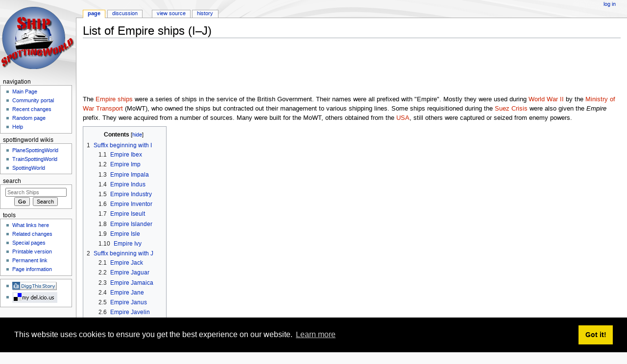

--- FILE ---
content_type: text/html; charset=UTF-8
request_url: https://ship.spottingworld.com/List_of_Empire_ships_(I%E2%80%93J)
body_size: 22670
content:
<!DOCTYPE html>
<html class="client-nojs" lang="en" dir="ltr">
<head>
<meta charset="UTF-8"/>
<title>List of Empire ships (I–J) - Ships</title>
<script>document.documentElement.className = document.documentElement.className.replace( /(^|\s)client-nojs(\s|$)/, "$1client-js$2" );</script>
<script>(window.RLQ=window.RLQ||[]).push(function(){mw.config.set({"wgCanonicalNamespace":"","wgCanonicalSpecialPageName":false,"wgNamespaceNumber":0,"wgPageName":"List_of_Empire_ships_(I–J)","wgTitle":"List of Empire ships (I–J)","wgCurRevisionId":27217,"wgRevisionId":27217,"wgArticleId":27121,"wgIsArticle":true,"wgIsRedirect":false,"wgAction":"view","wgUserName":null,"wgUserGroups":["*"],"wgCategories":["Lists of Empire ships"],"wgBreakFrames":false,"wgPageContentLanguage":"en","wgPageContentModel":"wikitext","wgSeparatorTransformTable":["",""],"wgDigitTransformTable":["",""],"wgDefaultDateFormat":"dmy","wgMonthNames":["","January","February","March","April","May","June","July","August","September","October","November","December"],"wgMonthNamesShort":["","Jan","Feb","Mar","Apr","May","Jun","Jul","Aug","Sep","Oct","Nov","Dec"],"wgRelevantPageName":"List_of_Empire_ships_(I–J)","wgRelevantArticleId":27121,"wgRequestId":"bbacb16d24c870377b62ef89","wgIsProbablyEditable":false,"wgRelevantPageIsProbablyEditable":false,"wgRestrictionEdit":[],"wgRestrictionMove":[],"wgCategoryTreePageCategoryOptions":"{\"mode\":0,\"hideprefix\":20,\"showcount\":true,\"namespaces\":false}"});mw.loader.state({"site.styles":"ready","noscript":"ready","user.styles":"ready","user":"ready","user.options":"ready","user.tokens":"loading","ext.cite.styles":"ready","mediawiki.legacy.shared":"ready","mediawiki.legacy.commonPrint":"ready","mediawiki.sectionAnchor":"ready","mediawiki.skinning.interface":"ready","mediawiki.skinning.content.externallinks":"ready","skins.monobook.styles":"ready"});mw.loader.implement("user.tokens@1dwnzef",function($,jQuery,require,module){/*@nomin*/mw.user.tokens.set({"editToken":"+\\","patrolToken":"+\\","watchToken":"+\\","csrfToken":"+\\"});
});mw.loader.load(["ext.cite.a11y","site","mediawiki.page.startup","mediawiki.user","mediawiki.hidpi","mediawiki.page.ready","mediawiki.toc","mediawiki.searchSuggest"]);});</script>
<link rel="stylesheet" href="/wiki/load.php?debug=false&amp;lang=en&amp;modules=ext.cite.styles%7Cmediawiki.legacy.commonPrint%2Cshared%7Cmediawiki.sectionAnchor%7Cmediawiki.skinning.content.externallinks%7Cmediawiki.skinning.interface%7Cskins.monobook.styles&amp;only=styles&amp;skin=monobook"/>
<script async="" src="/wiki/load.php?debug=false&amp;lang=en&amp;modules=startup&amp;only=scripts&amp;skin=monobook"></script>
<!--[if IE 6]><link rel="stylesheet" href="/wiki/skins/MonoBook/resources/IE60Fixes.css?303" media="screen"/><![endif]--><!--[if IE 7]><link rel="stylesheet" href="/wiki/skins/MonoBook/resources/IE70Fixes.css?303" media="screen"/><![endif]-->
<meta name="ResourceLoaderDynamicStyles" content=""/>
<link rel="stylesheet" href="/wiki/load.php?debug=false&amp;lang=en&amp;modules=site.styles&amp;only=styles&amp;skin=monobook"/>
<meta name="generator" content="MediaWiki 1.31.0"/>
<link rel="shortcut icon" href="/favicon.ico"/>
<link rel="search" type="application/opensearchdescription+xml" href="/wiki/opensearch_desc.php" title="Ships (en)"/>
<link rel="EditURI" type="application/rsd+xml" href="https://ship.spottingworld.com/wiki/api.php?action=rsd"/>
<link rel="license" href="http://www.gnu.org/copyleft/fdl.html"/>
<link rel="alternate" type="application/atom+xml" title="Ships Atom feed" href="/wiki/index.php?title=Special:RecentChanges&amp;feed=atom"/>
<meta name="google-site-verification" content="WPsX69nQ_9aIjesqBEl89_7kb5rIQzVwhNxU_inJkPs" />
<meta name="y_key" content="f012e4c489e4d3a9" />
<meta name="msvalidate.01" content="BC51E1B32C2D08F2559A4CF63B69A78F" />

<script type="text/javascript">

  var _gaq = _gaq || [];
  _gaq.push(['_setAccount', 'UA-163401-17']);
  _gaq.push(['_trackPageview']);
  
  _gaq.push(['_setVar', 'Wikiuser/Unregistered']);
  
  (function() {
    var ga = document.createElement('script'); ga.type = 'text/javascript'; ga.async = true;
    ga.src = ('https:' == document.location.protocol ? 'https://ssl' : 'http://www') + '.google-analytics.com/ga.js';
    var s = document.getElementsByTagName('script')[0]; s.parentNode.insertBefore(ga, s);
  })();

</script>

<!--[if lt IE 9]><script src="/wiki/load.php?debug=false&amp;lang=en&amp;modules=html5shiv&amp;only=scripts&amp;skin=monobook&amp;sync=1"></script><![endif]-->

<link rel="stylesheet" type="text/css" href="//cdnjs.cloudflare.com/ajax/libs/cookieconsent2/3.1.0/cookieconsent.min.css" />
<script src="//cdnjs.cloudflare.com/ajax/libs/cookieconsent2/3.1.0/cookieconsent.min.js"></script>
<script>
window.addEventListener("load", function(){
window.cookieconsent.initialise({
  "palette": {
    "popup": {
      "background": "#000"
    },
    "button": {
      "background": "#f1d600"
    }
  }
})});
</script>
</head>
<body class="mediawiki ltr sitedir-ltr mw-hide-empty-elt ns-0 ns-subject page-List_of_Empire_ships_I–J rootpage-List_of_Empire_ships_I–J skin-monobook action-view"><div id="globalWrapper"><div id="column-content"><div id="content" class="mw-body" role="main"><a id="top"></a><div class="mw-indicators mw-body-content">
</div>
<h1 id="firstHeading" class="firstHeading" lang="en">List of Empire ships (I–J)</h1><div id="bodyContent" class="mw-body-content"><div id="siteSub">From SpottingWorld, the Hub for the SpottingWorld network...</div><div id="contentSub" lang="en" dir="ltr"></div><div id="jump-to-nav" class="mw-jump">Jump to:<a href="#column-one">navigation</a>, <a href="#searchInput">search</a></div><!-- start content --><div class="article-google-advert">
<script type="text/javascript"><!--
google_ad_client = "pub-9960010974420789";
/* 728x90, created 26/06/10 */
google_ad_slot = "0766904255";
google_ad_width = 728;
google_ad_height = 90;
//-->
</script>
<script type="text/javascript"
src="//pagead2.googlesyndication.com/pagead/show_ads.js">
</script>
</div>

<div id="mw-content-text" lang="en" dir="ltr" class="mw-content-ltr"><div class="mw-parser-output"><p>The <a href="/wiki/index.php?title=Empire_ships&amp;action=edit&amp;redlink=1" class="new" title="Empire ships (page does not exist)">Empire ships</a> were a series of ships in the service of the British Government. Their names were all prefixed with "Empire". Mostly they were used during <a href="/wiki/index.php?title=World_War_II&amp;action=edit&amp;redlink=1" class="new" title="World War II (page does not exist)">World War II</a> by the <a href="/wiki/index.php?title=Ministry_of_War_Transport&amp;action=edit&amp;redlink=1" class="new" title="Ministry of War Transport (page does not exist)">Ministry of War Transport</a> (MoWT), who owned the ships but contracted out their management to various shipping lines. Some ships requisitioned during the <a href="/wiki/index.php?title=Suez_Crisis&amp;action=edit&amp;redlink=1" class="new" title="Suez Crisis (page does not exist)">Suez Crisis</a> were also given the <i>Empire</i> prefix. They were acquired from a number of sources. Many were built for the MoWT, others obtained from the <a href="/wiki/index.php?title=USA&amp;action=edit&amp;redlink=1" class="new" title="USA (page does not exist)">USA</a>, still others were captured or seized from enemy powers.
</p>
<div id="toc" class="toc"><div class="toctitle" lang="en" dir="ltr"><h2>Contents</h2></div>
<ul>
<li class="toclevel-1 tocsection-1"><a href="#Suffix_beginning_with_I"><span class="tocnumber">1</span> <span class="toctext">Suffix beginning with I</span></a>
<ul>
<li class="toclevel-2 tocsection-2"><a href="#Empire_Ibex"><span class="tocnumber">1.1</span> <span class="toctext">Empire Ibex</span></a></li>
<li class="toclevel-2 tocsection-3"><a href="#Empire_Imp"><span class="tocnumber">1.2</span> <span class="toctext">Empire Imp</span></a></li>
<li class="toclevel-2 tocsection-4"><a href="#Empire_Impala"><span class="tocnumber">1.3</span> <span class="toctext">Empire Impala</span></a></li>
<li class="toclevel-2 tocsection-5"><a href="#Empire_Indus"><span class="tocnumber">1.4</span> <span class="toctext">Empire Indus</span></a></li>
<li class="toclevel-2 tocsection-6"><a href="#Empire_Industry"><span class="tocnumber">1.5</span> <span class="toctext">Empire Industry</span></a></li>
<li class="toclevel-2 tocsection-7"><a href="#Empire_Inventor"><span class="tocnumber">1.6</span> <span class="toctext">Empire Inventor</span></a></li>
<li class="toclevel-2 tocsection-8"><a href="#Empire_Iseult"><span class="tocnumber">1.7</span> <span class="toctext">Empire Iseult</span></a></li>
<li class="toclevel-2 tocsection-9"><a href="#Empire_Islander"><span class="tocnumber">1.8</span> <span class="toctext">Empire Islander</span></a></li>
<li class="toclevel-2 tocsection-10"><a href="#Empire_Isle"><span class="tocnumber">1.9</span> <span class="toctext">Empire Isle</span></a></li>
<li class="toclevel-2 tocsection-11"><a href="#Empire_Ivy"><span class="tocnumber">1.10</span> <span class="toctext">Empire Ivy</span></a></li>
</ul>
</li>
<li class="toclevel-1 tocsection-12"><a href="#Suffix_beginning_with_J"><span class="tocnumber">2</span> <span class="toctext">Suffix beginning with J</span></a>
<ul>
<li class="toclevel-2 tocsection-13"><a href="#Empire_Jack"><span class="tocnumber">2.1</span> <span class="toctext">Empire Jack</span></a></li>
<li class="toclevel-2 tocsection-14"><a href="#Empire_Jaguar"><span class="tocnumber">2.2</span> <span class="toctext">Empire Jaguar</span></a></li>
<li class="toclevel-2 tocsection-15"><a href="#Empire_Jamaica"><span class="tocnumber">2.3</span> <span class="toctext">Empire Jamaica</span></a></li>
<li class="toclevel-2 tocsection-16"><a href="#Empire_Jane"><span class="tocnumber">2.4</span> <span class="toctext">Empire Jane</span></a></li>
<li class="toclevel-2 tocsection-17"><a href="#Empire_Janus"><span class="tocnumber">2.5</span> <span class="toctext">Empire Janus</span></a></li>
<li class="toclevel-2 tocsection-18"><a href="#Empire_Javelin"><span class="tocnumber">2.6</span> <span class="toctext">Empire Javelin</span></a></li>
<li class="toclevel-2 tocsection-19"><a href="#Empire_Jean_.28I.29"><span class="tocnumber">2.7</span> <span class="toctext">Empire Jean (I)</span></a></li>
<li class="toclevel-2 tocsection-20"><a href="#Empire_Jean_.28II.29"><span class="tocnumber">2.8</span> <span class="toctext">Empire Jean (II)</span></a></li>
<li class="toclevel-2 tocsection-21"><a href="#Empire_Jenny"><span class="tocnumber">2.9</span> <span class="toctext">Empire Jenny</span></a></li>
<li class="toclevel-2 tocsection-22"><a href="#Empire_Jessica"><span class="tocnumber">2.10</span> <span class="toctext">Empire Jessica</span></a></li>
<li class="toclevel-2 tocsection-23"><a href="#Empire_Jester"><span class="tocnumber">2.11</span> <span class="toctext">Empire Jester</span></a></li>
<li class="toclevel-2 tocsection-24"><a href="#Empire_Jet"><span class="tocnumber">2.12</span> <span class="toctext">Empire Jet</span></a></li>
<li class="toclevel-2 tocsection-25"><a href="#Empire_Jewel_.28I.29"><span class="tocnumber">2.13</span> <span class="toctext">Empire Jewel (I)</span></a></li>
<li class="toclevel-2 tocsection-26"><a href="#Empire_Jewel_.28II.29"><span class="tocnumber">2.14</span> <span class="toctext">Empire Jewel (II)</span></a></li>
<li class="toclevel-2 tocsection-27"><a href="#Empire_Jill"><span class="tocnumber">2.15</span> <span class="toctext">Empire Jill</span></a></li>
<li class="toclevel-2 tocsection-28"><a href="#Empire_Joan"><span class="tocnumber">2.16</span> <span class="toctext">Empire Joan</span></a></li>
<li class="toclevel-2 tocsection-29"><a href="#Empire_John"><span class="tocnumber">2.17</span> <span class="toctext">Empire John</span></a></li>
<li class="toclevel-2 tocsection-30"><a href="#Empire_Johnson"><span class="tocnumber">2.18</span> <span class="toctext">Empire Johnson</span></a></li>
<li class="toclevel-2 tocsection-31"><a href="#Empire_Jonathan"><span class="tocnumber">2.19</span> <span class="toctext">Empire Jonathan</span></a></li>
<li class="toclevel-2 tocsection-32"><a href="#Empire_Jonquil"><span class="tocnumber">2.20</span> <span class="toctext">Empire Jonquil</span></a></li>
<li class="toclevel-2 tocsection-33"><a href="#Empire_Josephine"><span class="tocnumber">2.21</span> <span class="toctext">Empire Josephine</span></a></li>
<li class="toclevel-2 tocsection-34"><a href="#Empire_Joy"><span class="tocnumber">2.22</span> <span class="toctext">Empire Joy</span></a></li>
<li class="toclevel-2 tocsection-35"><a href="#Empire_Judy"><span class="tocnumber">2.23</span> <span class="toctext">Empire Judy</span></a></li>
<li class="toclevel-2 tocsection-36"><a href="#Empire_Julia"><span class="tocnumber">2.24</span> <span class="toctext">Empire Julia</span></a></li>
<li class="toclevel-2 tocsection-37"><a href="#Empire_Jumna"><span class="tocnumber">2.25</span> <span class="toctext">Empire Jumna</span></a></li>
<li class="toclevel-2 tocsection-38"><a href="#Empire_Juna"><span class="tocnumber">2.26</span> <span class="toctext">Empire Juna</span></a></li>
<li class="toclevel-2 tocsection-39"><a href="#Empire_Jupiter"><span class="tocnumber">2.27</span> <span class="toctext">Empire Jupiter</span></a></li>
<li class="toclevel-2 tocsection-40"><a href="#Empire_Jura"><span class="tocnumber">2.28</span> <span class="toctext">Empire Jura</span></a></li>
</ul>
</li>
<li class="toclevel-1 tocsection-41"><a href="#See_also"><span class="tocnumber">3</span> <span class="toctext">See also</span></a></li>
<li class="toclevel-1 tocsection-42"><a href="#Sources"><span class="tocnumber">4</span> <span class="toctext">Sources</span></a></li>
<li class="toclevel-1 tocsection-43"><a href="#References"><span class="tocnumber">5</span> <span class="toctext">References</span></a></li>
</ul>
</div>

<div class="article-google-advert">
<script type="text/javascript"><!--
google_ad_client = "pub-9960010974420789";
/* 728x90, created 26/06/10 */
google_ad_slot = "8097047485";
google_ad_width = 728;
google_ad_height = 90;
//-->
</script>
<script type="text/javascript"
src="//pagead2.googlesyndication.com/pagead/show_ads.js">
</script>
</div>

<h2><span class="mw-headline" id="Suffix_beginning_with_I">Suffix beginning with I</span></h2>
<h3><span class="mw-headline" id="Empire_Ibex">Empire Ibex</span></h3>
<p><i><a href="/wiki/index.php?title=Empire_Ibex&amp;action=edit&amp;redlink=1" class="new" title="Empire Ibex (page does not exist)">Empire Ibex</a></i> was a 7,208 <a href="/wiki/index.php?title=Gross_Register_Tonnage&amp;action=edit&amp;redlink=1" class="new" title="Gross Register Tonnage (page does not exist)">GRT</a> (9,600 <a href="/wiki/index.php?title=Deadweight_Tonnage&amp;action=edit&amp;redlink=1" class="new" title="Deadweight Tonnage (page does not exist)">DWT</a>) <a href="/Cargo_ship" title="Cargo ship">cargo ship</a> which was built by Skinner &amp; Eddy Corp. <a href="/wiki/index.php?title=Seattle&amp;action=edit&amp;redlink=1" class="new" title="Seattle (page does not exist)">Seattle</a>. Completed in 1918 as <i>Edgefield</i> for the <a href="/wiki/index.php?title=United_States_Shipping_Board&amp;action=edit&amp;redlink=1" class="new" title="United States Shipping Board (page does not exist)">United States Shipping Board</a> (USSB). To MoWT in 1941 and renamed <i>Empire Ibex</i>. On 1 July 1943, <i>Empire Ibex</i> was in collision with <i><a href="/wiki/index.php?title=Empire_MacAlpine&amp;action=edit&amp;redlink=1" class="new" title="Empire MacAlpine (page does not exist)">Empire MacAlpine</a></i> in the north <a href="/wiki/index.php?title=Atlantic&amp;action=edit&amp;redlink=1" class="new" title="Atlantic (page does not exist)">Atlantic</a> (<span class="plainlinks nourlexpansion"><a rel="nofollow" class="external text" href="http://toolserver.org/~geohack/geohack.php?pagename=List_of_Empire_ships_(I%E2%80%93J)&amp;params=53_30_N_36_25_W_"><span class="geo-default"><span class="geo-dms" title="Maps, aerial photos, and other data for this location"><span class="latitude">53°30′N</span> <span class="longitude">36°25′W</span></span></span><span class="geo-multi-punct">&#xfeff; / &#xfeff;</span><span class="geo-nondefault"><span class="geo-dec" title="Maps, aerial photos, and other data for this location">53.5°N 36.417°W</span><span style="display:none">&#xfeff; / <span class="geo">53.5; -36.417</span></span></span></a></span>) and was severely damaged. She was abandoned on 2 July and sank.
</p>
<h3><span class="mw-headline" id="Empire_Imp">Empire Imp</span></h3>
<p><i>Empire Imp</i> was a 129 GRT <a href="/Tugboat" title="Tugboat">tug</a> which was built by Cochrane &amp; Sons Ltd, <a href="/wiki/index.php?title=Selby&amp;action=edit&amp;redlink=1" class="new" title="Selby (page does not exist)">Selby</a>. Launched on 22 May 1942 and completed in July 1942. Capsized on 1 August 1942 and sank at <a href="/wiki/index.php?title=Pembroke_Dock&amp;action=edit&amp;redlink=1" class="new" title="Pembroke Dock (page does not exist)">Pembroke Dock</a>, <a href="/wiki/index.php?title=Pembrokeshire&amp;action=edit&amp;redlink=1" class="new" title="Pembrokeshire (page does not exist)">Pembrokeshire</a>.
</p>
<h3><span class="mw-headline" id="Empire_Impala">Empire Impala</span></h3>
<p><i><a href="/wiki/index.php?title=Empire_Impala&amp;action=edit&amp;redlink=1" class="new" title="Empire Impala (page does not exist)">Empire Impala</a></i> was a 6,113 GRT (9,400 DWT) cargo ship which was built by Virginia Shipbuilding Corp, <a href="/wiki/index.php?title=Alexandria,_Virginia&amp;action=edit&amp;redlink=1" class="new" title="Alexandria, Virginia (page does not exist)">Alexandria</a>, <a href="/wiki/index.php?title=Virginia&amp;action=edit&amp;redlink=1" class="new" title="Virginia (page does not exist)">Virginia</a>. Laid down as <i>Boshbish</i> for the USSB and completed in 1920 as <i>Clemence C Morse</i> for the United States Transportation Co. To USSB in 1923 and renamed <i>Oakman</i>. To <a href="/wiki/index.php?title=Lykes_Brothers_Steamship_Company&amp;action=edit&amp;redlink=1" class="new" title="Lykes Brothers Steamship Company (page does not exist)">Lykes Brothers-Ripley Steamship Co Inc</a> in 1933. To MoWT in 1940 and renamed <i>Empire Impala</i>. On 7 March 1943, <i>Empire Impala</i> was a member of <a href="/wiki/index.php?title=Convoy_SC_121&amp;action=edit&amp;redlink=1" class="new" title="Convoy SC 121 (page does not exist)">Convoy SC 121</a>. She stopped to pick up survivors from SS <i>Egyptian</i> which had been <a href="/wiki/index.php?title=Torpedo&amp;action=edit&amp;redlink=1" class="new" title="Torpedo (page does not exist)">torpedoed</a> by <a href="/wiki/index.php?title=German_submarine_U-230&amp;action=edit&amp;redlink=1" class="new" title="German submarine U-230 (page does not exist)"><i>U-230</i></a> when she was herself torpedoed by <a href="/wiki/index.php?title=German_submarine_U-291&amp;action=edit&amp;redlink=1" class="new" title="German submarine U-291 (page does not exist)"><i>U-591</i></a> and sunk.
</p>
<h3><span class="mw-headline" id="Empire_Indus">Empire Indus</span></h3>
<p><i><a href="/wiki/index.php?title=Empire_Indus&amp;action=edit&amp;redlink=1" class="new" title="Empire Indus (page does not exist)">Empire Indus</a></i> was a 5,155 GRT cargo ship which was built by <a href="/wiki/index.php?title=Blohm_%2B_Voss&amp;action=edit&amp;redlink=1" class="new" title="Blohm + Voss (page does not exist)">Blohm &amp; Voss</a>, <a href="/wiki/index.php?title=Hamburg&amp;action=edit&amp;redlink=1" class="new" title="Hamburg (page does not exist)">Hamburg</a>. Launched in 1923 as <i>Gerta</i> for <a href="/wiki/index.php?title=Hamburg_America_Line&amp;action=edit&amp;redlink=1" class="new" title="Hamburg America Line (page does not exist)">Hamburg America Line</a>. On 4 April 1941, she was scuttled at <a href="/wiki/index.php?title=Massawa&amp;action=edit&amp;redlink=1" class="new" title="Massawa (page does not exist)">Massawa</a>, <a href="/wiki/index.php?title=Eritrea&amp;action=edit&amp;redlink=1" class="new" title="Eritrea (page does not exist)">Eritrea</a> prior to the <a href="/wiki/index.php?title=East_African_Campaign_(World_War_II)&amp;action=edit&amp;redlink=1" class="new" title="East African Campaign (World War II) (page does not exist)">capture of the port</a> by British forces. On 8 September 1942 she was refloated and beached to enable temporary repairs to be carried out. To MoWT and renamed <i>Empire Indus</i>. On 2 May 1943, she left Massawa under tow by SS <i>Mantola</i>, arriving in <a href="/wiki/index.php?title=Karachi&amp;action=edit&amp;redlink=1" class="new" title="Karachi (page does not exist)">Karachi</a>, <a href="/wiki/index.php?title=India&amp;action=edit&amp;redlink=1" class="new" title="India (page does not exist)">India</a> on 13 May where she was repaired. On 14 April 1944, she was badly damaged as a result of the explosion of the <a href="/wiki/index.php?title=SS_Fort_Stikine&amp;action=edit&amp;redlink=1" class="new" title="SS Fort Stikine (page does not exist)">SS&#160;<i>Fort Stikine</i></a> at <a href="/wiki/index.php?title=Bombay&amp;action=edit&amp;redlink=1" class="new" title="Bombay (page does not exist)">Bombay</a>. Repairs were completed in November 1945. Sold in 1946 to Arden Hall Steamship Co, <a href="/wiki/index.php?title=Cape_Town&amp;action=edit&amp;redlink=1" class="new" title="Cape Town (page does not exist)">Cape Town</a>. Renamed <i>Bosveld</i> in 1947. Sold in 1948 to Pan Ocean Navigation Co, <a href="/wiki/index.php?title=Panama&amp;action=edit&amp;redlink=1" class="new" title="Panama (page does not exist)">Panama</a> and renamed <i>Pan Ocean</i>. On 6 April 1958 she developed a leak and foundered 160&#160;nautical miles (300&#160;km) north west of <a href="/wiki/index.php?title=Alexandria&amp;action=edit&amp;redlink=1" class="new" title="Alexandria (page does not exist)">Alexandria</a>, <a href="/wiki/index.php?title=Egypt&amp;action=edit&amp;redlink=1" class="new" title="Egypt (page does not exist)">Egypt</a> (<span class="plainlinks nourlexpansion"><a rel="nofollow" class="external text" href="http://toolserver.org/~geohack/geohack.php?pagename=List_of_Empire_ships_(I%E2%80%93J)&amp;params=33_15_N_27_55_E_"><span class="geo-default"><span class="geo-dms" title="Maps, aerial photos, and other data for this location"><span class="latitude">33°15′N</span> <span class="longitude">27°55′E</span></span></span><span class="geo-multi-punct">&#xfeff; / &#xfeff;</span><span class="geo-nondefault"><span class="geo-dec" title="Maps, aerial photos, and other data for this location">33.25°N 27.917°E</span><span style="display:none">&#xfeff; / <span class="geo">33.25; 27.917</span></span></span></a></span>)
</p>
<h3><span class="mw-headline" id="Empire_Industry">Empire Industry</span></h3>
<p><i><a href="/wiki/index.php?title=Empire_Industry&amp;action=edit&amp;redlink=1" class="new" title="Empire Industry (page does not exist)">Empire Industry</a></i> was a 3,721 GRT cargo ship which was built by Vuijk en Zoon, <a href="/wiki/index.php?title=Capelle_aan_der_IJssel&amp;action=edit&amp;redlink=1" class="new" title="Capelle aan der IJssel (page does not exist)">Capelle aan der IJssel</a>, <a href="/wiki/index.php?title=Netherlands&amp;action=edit&amp;redlink=1" class="new" title="Netherlands (page does not exist)">Netherlands</a>. Launched in 1916 as <i>Leersum</i>. Sold in 1939 to E Oldendorff, <a href="/wiki/index.php?title=L%C3%BCbeck&amp;action=edit&amp;redlink=1" class="new" title="Lübeck (page does not exist)">Lübeck</a> and renamed <i>Henning Oldendorf</i>. On 17 November 1939, she was captured by <a href="/wiki/index.php?title=HMS_Colombo_(D89)&amp;action=edit&amp;redlink=1" class="new" title="HMS Colombo (D89) (page does not exist)">HMS&#160;<i>Colombo</i></a> in the <a href="/wiki/index.php?title=Denmark_Strait&amp;action=edit&amp;redlink=1" class="new" title="Denmark Strait (page does not exist)">Denmark Strait</a>. She was taken to <a href="/wiki/index.php?title=Lerwick&amp;action=edit&amp;redlink=1" class="new" title="Lerwick (page does not exist)">Lerwick</a> and then <a href="/wiki/index.php?title=Liverpool&amp;action=edit&amp;redlink=1" class="new" title="Liverpool (page does not exist)">Liverpool</a>. To MoWT and renamed <i>Empire Industry</i>. On 16 March 1941, <i>Empire Industry</i> was sunk by the <a href="/wiki/index.php?title=Germany&amp;action=edit&amp;redlink=1" class="new" title="Germany (page does not exist)">German</a> Battleship <a href="/wiki/index.php?title=German_warship_Scharnhorst_(1936)&amp;action=edit&amp;redlink=1" class="new" title="German warship Scharnhorst (1936) (page does not exist)"><i>Scharnhorst</i></a> at <span class="plainlinks nourlexpansion"><a rel="nofollow" class="external text" href="http://toolserver.org/~geohack/geohack.php?pagename=List_of_Empire_ships_(I%E2%80%93J)&amp;params=43_27_N_45_25_W_"><span class="geo-default"><span class="geo-dms" title="Maps, aerial photos, and other data for this location"><span class="latitude">43°27′N</span> <span class="longitude">45°25′W</span></span></span><span class="geo-multi-punct">&#xfeff; / &#xfeff;</span><span class="geo-nondefault"><span class="geo-dec" title="Maps, aerial photos, and other data for this location">43.45°N 45.417°W</span><span style="display:none">&#xfeff; / <span class="geo">43.45; -45.417</span></span></span></a></span>.
</p>
<h3><span class="mw-headline" id="Empire_Inventor">Empire Inventor</span></h3>
<p><i><a href="/wiki/index.php?title=Empire_Inventor&amp;action=edit&amp;redlink=1" class="new" title="Empire Inventor (page does not exist)">Empire Inventor</a></i> was a 9,515 GRT cargo ship which was built by <a href="/wiki/index.php?title=AG_Weser&amp;action=edit&amp;redlink=1" class="new" title="AG Weser (page does not exist)">AG Weser</a>, <a href="/wiki/index.php?title=Bremen&amp;action=edit&amp;redlink=1" class="new" title="Bremen (page does not exist)">Bremen</a>. Launched in 1922 as <i>Werra</i>. Sold in 1939 to <a href="/wiki/index.php?title=Lloyd_Triestino&amp;action=edit&amp;redlink=1" class="new" title="Lloyd Triestino (page does not exist)">Lloyd Triestino</a>, <a href="/wiki/index.php?title=Trieste&amp;action=edit&amp;redlink=1" class="new" title="Trieste (page does not exist)">Trieste</a> and renamed <i>Calabria</i> . On 10 June 1940 she was seized as a <a href="/wiki/index.php?title=Prize_(law)&amp;action=edit&amp;redlink=1" class="new" title="Prize (law) (page does not exist)">war prize</a> at <a href="/wiki/index.php?title=Calcutta&amp;action=edit&amp;redlink=1" class="new" title="Calcutta (page does not exist)">Calcutta</a>. To MoWT, intended to be renamed <i>Empire Inventor</i> but on 8 December 1940 she was torpedoed by <a href="/wiki/index.php?title=German_submarine_U-103_(1940)&amp;action=edit&amp;redlink=1" class="new" title="German submarine U-103 (1940) (page does not exist)"><i>U-103</i></a> and sunk at <span class="plainlinks nourlexpansion"><a rel="nofollow" class="external text" href="http://toolserver.org/~geohack/geohack.php?pagename=List_of_Empire_ships_(I%E2%80%93J)&amp;params=52_43_N_10_07_W_"><span class="geo-default"><span class="geo-dms" title="Maps, aerial photos, and other data for this location"><span class="latitude">52°43′N</span> <span class="longitude">10°07′W</span></span></span><span class="geo-multi-punct">&#xfeff; / &#xfeff;</span><span class="geo-nondefault"><span class="geo-dec" title="Maps, aerial photos, and other data for this location">52.717°N 10.117°W</span><span style="display:none">&#xfeff; / <span class="geo">52.717; -10.117</span></span></span></a></span>.
</p>
<h3><span class="mw-headline" id="Empire_Iseult">Empire Iseult</span></h3>
<p><i><a href="/wiki/index.php?title=Empire_Iseult&amp;action=edit&amp;redlink=1" class="new" title="Empire Iseult (page does not exist)">Empire Iseult</a></i> was a 7,170 GRT cargo ship which was built by <a href="/J.L._Thompson_and_Sons" title="J.L. Thompson and Sons">J L Thompson &amp; Sons Ltd</a>, <a href="/wiki/index.php?title=Sunderland,_Tyne_and_Wear&amp;action=edit&amp;redlink=1" class="new" title="Sunderland, Tyne and Wear (page does not exist)">Sunderland</a>. Launched on 14 May 1942 and completed in July 1942. To the <a href="/wiki/index.php?title=Politics_of_the_Netherlands&amp;action=edit&amp;redlink=1" class="new" title="Politics of the Netherlands (page does not exist)">Dutch Government</a> in 1943 and renamed <i>Frans van Mieris</i>. Sold in 1946 to Stoomvart Maatschappij Ostzee and renamed <i>Farmsum</i>. Operated under the management of Vinke &amp; Zonen, <a href="/wiki/index.php?title=Amsterdam&amp;action=edit&amp;redlink=1" class="new" title="Amsterdam (page does not exist)">Amsterdam</a>. Sold in 1950 to E Hsian Steamship Co Ltd, <a href="/wiki/index.php?title=Hong_Kong&amp;action=edit&amp;redlink=1" class="new" title="Hong Kong (page does not exist)">Hong Kong</a> and renamed <i>Kin Ming</i>.  Sold in 1965 to Kai Tai Marine Lines Ltd, <a href="/wiki/index.php?title=Formosa&amp;action=edit&amp;redlink=1" class="new" title="Formosa (page does not exist)">Formosa</a> and renamed <i>Kai Queen</i>. Operated under the management of China Union Lines Ltd. Scrapped in September 1969 at <a href="/wiki/index.php?title=Kaohsiung&amp;action=edit&amp;redlink=1" class="new" title="Kaohsiung (page does not exist)">Kaohsiung</a>, <a href="/wiki/index.php?title=Taiwan&amp;action=edit&amp;redlink=1" class="new" title="Taiwan (page does not exist)">Taiwan</a>.
</p>
<h3><span class="mw-headline" id="Empire_Islander">Empire Islander</span></h3>
<p><i><a href="/wiki/index.php?title=Empire_Islander&amp;action=edit&amp;redlink=1" class="new" title="Empire Islander (page does not exist)">Empire Islander</a></i> was a 2,066 GRT (2,900 DWT) <a href="/wiki/index.php?title=Collier_(ship_type)&amp;action=edit&amp;redlink=1" class="new" title="Collier (ship type) (page does not exist)">collier</a> which was built by <a href="/wiki/index.php?title=Grangemouth_Dockyard_Company&amp;action=edit&amp;redlink=1" class="new" title="Grangemouth Dockyard Company (page does not exist)">Grangemouth Dockyard Co Ltd</a>, <a href="/wiki/index.php?title=Grangemouth&amp;action=edit&amp;redlink=1" class="new" title="Grangemouth (page does not exist)">Grangemouth</a>. Launched on 22 June 1943 and completed in August 1943. Sold in 1949 to Heny &amp; McGregor Ltd, <a href="/wiki/index.php?title=Leith&amp;action=edit&amp;redlink=1" class="new" title="Leith (page does not exist)">Leith</a> and renamed <i>Rattray Head</i>. Sold in 1960 to Gino Gardella, <a href="/wiki/index.php?title=Italy&amp;action=edit&amp;redlink=1" class="new" title="Italy (page does not exist)">Italy</a> and renamed <i>Brick Quarto</i>. Scrapped in October 1973 at <a href="/wiki/index.php?title=Savona&amp;action=edit&amp;redlink=1" class="new" title="Savona (page does not exist)">Savona</a>, Italy.
</p>
<h3><span class="mw-headline" id="Empire_Isle">Empire Isle</span></h3>
<p><i><a href="/wiki/index.php?title=Empire_Isle&amp;action=edit&amp;redlink=1" class="new" title="Empire Isle (page does not exist)">Empire Isle</a></i> was a 402 GRT (480 DWT) <a href="/wiki/index.php?title=Coastal_trading_vessel&amp;action=edit&amp;redlink=1" class="new" title="Coastal trading vessel (page does not exist)">coaster</a> which was built by Henry Scarr Ltd, <a href="/wiki/index.php?title=Hessle&amp;action=edit&amp;redlink=1" class="new" title="Hessle (page does not exist)">Hessle</a>. Launched on 18 February 1941 and completed in July 1941. Sold in 1945 to Comben, Longstaff &amp; Co Ltd and renamed <i>Suffolkbrook</i>. Sold in 1948 to Lovering &amp; Sons Ltd, <a href="/wiki/index.php?title=Cardiff&amp;action=edit&amp;redlink=1" class="new" title="Cardiff (page does not exist)">Cardiff</a> and renamed <i>Fennel</i>. Sold in 1952 to Hindlea Shipping Co Ltd and renamed <i>Hindlea</i>. Operated under the management of J L Hindmarsh, Cardiff. Lengthened in 1959, now 506 GRT (725 DWT). On 27 October 1959 she was driven ashore in Moelfre Bay and broke in two. Wreckage <a href="/wiki/index.php?title=Looting&amp;action=edit&amp;redlink=1" class="new" title="Looting (page does not exist)">looted</a> by local inhabitants. Declared a total loss.
</p>
<h3><span class="mw-headline" id="Empire_Ivy">Empire Ivy</span></h3>
<p><i>Empire Ivy</i> was a 263 GRT tug which was built by Goole Shipbuilding &amp; Repairing Co Ltd, <a href="/wiki/index.php?title=Goole&amp;action=edit&amp;redlink=1" class="new" title="Goole (page does not exist)">Goole</a>. Launched on 22 October 1941 and completed in July 1942. Sold in 1946 to Clyde Shipping Co Ltd and renamed <i>Flying Tempest</i>. Sold in 1962 to Societa Salvataggi Siciliana, Italy and renamed <i>Poetto</i>. Renamed <i>Montelungo</i> in 1968, scrapped in 1982.
</p>
<div class="article-google-advert">
<script type="text/javascript"><!--
google_ad_client = "pub-9960010974420789";
/* 728x90, created 26/06/10 */
google_ad_slot = "3432514553";
google_ad_width = 728;
google_ad_height = 90;
//-->
</script>
<script type="text/javascript"
src="//pagead2.googlesyndication.com/pagead/show_ads.js">
</script>
</div>

<h2><span class="mw-headline" id="Suffix_beginning_with_J">Suffix beginning with J</span></h2>
<h3><span class="mw-headline" id="Empire_Jack">Empire Jack</span></h3>
<p><i><a href="/wiki/index.php?title=Empire_Jack&amp;action=edit&amp;redlink=1" class="new" title="Empire Jack (page does not exist)">Empire Jack</a></i> was a 734 GRT (1,015 DWT) coaster which was built by <a href="/wiki/index.php?title=Vickers-Armstrongs&amp;action=edit&amp;redlink=1" class="new" title="Vickers-Armstrongs (page does not exist)">Vickers Armstrongs Ltd</a> <a href="/wiki/index.php?title=Barrow_in_Furness&amp;action=edit&amp;redlink=1" class="new" title="Barrow in Furness (page does not exist)">Barrow in Furness</a>. Launched on 4 October 1941 as <i>River Fisher</i> and completed in December 1941 as <i>Empire Jack</i>. Sold in 1946 to J Fisher &amp; Sons Ltd, Barrow in Furness and renamed <i>River Fisher</i>. Sold in 1967 to Greenore Ferry Services Ltd, <a href="/wiki/index.php?title=Dublin&amp;action=edit&amp;redlink=1" class="new" title="Dublin (page does not exist)">Dublin</a> and renamed <i>Owenduv</i>. Sold in 1971 to Compagnia Marittima Fogana SA, Panama. Capsized on 13 January 1972 and sank after cargo shifted, 10&#160;nautical miles (19&#160;km) off <a href="/wiki/index.php?title=Leix%C3%B5es&amp;action=edit&amp;redlink=1" class="new" title="Leixões (page does not exist)">Leixões</a>, <a href="/wiki/index.php?title=Portugal&amp;action=edit&amp;redlink=1" class="new" title="Portugal (page does not exist)">Portugal</a>.
</p>
<h3><span class="mw-headline" id="Empire_Jaguar">Empire Jaguar</span></h3>
<p><i><a href="/wiki/index.php?title=Empire_Jaguar&amp;action=edit&amp;redlink=1" class="new" title="Empire Jaguar (page does not exist)">Empire Jaguar</a></i> was a 5,186 GRT (8,500 DWT) cargo ship which was built by Uchida Shipbuilding &amp; Engineering Co, <a href="/wiki/index.php?title=Yokohama&amp;action=edit&amp;redlink=1" class="new" title="Yokohama (page does not exist)">Yokohama</a>, <a href="/wiki/index.php?title=Japan&amp;action=edit&amp;redlink=1" class="new" title="Japan (page does not exist)">Japan</a>. Completed in May 1919 as <i>Eastern Glade</i> for USSB. To American South African Line Inc in 1926 and then to Postal Steamship Corp, <a href="/wiki/index.php?title=New_York_City&amp;action=edit&amp;redlink=1" class="new" title="New York City (page does not exist)">New York</a> in 1934. To MoWT in 1940 and renamed <i>Empire Jaguar</i>. Torpedoed on 8 December 1940 and sunk by <a href="/wiki/index.php?title=German_submarine_U-105_(1940)&amp;action=edit&amp;redlink=1" class="new" title="German submarine U-105 (1940) (page does not exist)"><i>U-105</i></a> at <span class="plainlinks nourlexpansion"><a rel="nofollow" class="external text" href="http://toolserver.org/~geohack/geohack.php?pagename=List_of_Empire_ships_(I%E2%80%93J)&amp;params=51_34_N_17_35_W_"><span class="geo-default"><span class="geo-dms" title="Maps, aerial photos, and other data for this location"><span class="latitude">51°34′N</span> <span class="longitude">17°35′W</span></span></span><span class="geo-multi-punct">&#xfeff; / &#xfeff;</span><span class="geo-nondefault"><span class="geo-dec" title="Maps, aerial photos, and other data for this location">51.567°N 17.583°W</span><span style="display:none">&#xfeff; / <span class="geo">51.567; -17.583</span></span></span></a></span>.
</p>
<h3><span class="mw-headline" id="Empire_Jamaica">Empire Jamaica</span></h3>
<p><i><a href="/wiki/index.php?title=Empire_Jamaica&amp;action=edit&amp;redlink=1" class="new" title="Empire Jamaica (page does not exist)">Empire Jamaica</a></i> was a 3,538 GRT cargo ship which was built by William Gray &amp; Co Ltd, <a href="/wiki/index.php?title=West_Hartlepool&amp;action=edit&amp;redlink=1" class="new" title="West Hartlepool (page does not exist)">West Hartlepool</a>. Launched on 16 November 1944 and completed in January 1945. Sold in 1951 to Western Steamship Co Ltd and renamed <i>Westway</i>. Operated under the management of Wang Kee &amp; Co, Hong Kong. Sold in 1958 to Djakarta Lloyd, <a href="/wiki/index.php?title=Indonesia&amp;action=edit&amp;redlink=1" class="new" title="Indonesia (page does not exist)">Indonesia</a> and renamed <i>Djajapratama</i>. Sold in 1967 to Trikora Lloyd, Indonesia. Arrived on 23 December 1970 at Hong Kong for scrapping.
</p>
<h3><span class="mw-headline" id="Empire_Jane">Empire Jane</span></h3>
<p><i><a href="/wiki/index.php?title=Empire_Jane&amp;action=edit&amp;redlink=1" class="new" title="Empire Jane (page does not exist)">Empire Jane</a></i> was a 235 GRT tug which was built by A Hall &amp; Co Ltd, <a href="/wiki/index.php?title=Aberdeen&amp;action=edit&amp;redlink=1" class="new" title="Aberdeen (page does not exist)">Aberdeen</a>. Launched on 25 April 1944 and completed in June 1944. Sold in 1947 to <a href="/wiki/index.php?title=Union_Company&amp;action=edit&amp;redlink=1" class="new" title="Union Company (page does not exist)">Union Steamship Company of New Zealand</a> and renamed <i>Taioma</i>. In 1978 she was preserved at the Tauranga Historic Village, <a href="/wiki/index.php?title=Tauranga&amp;action=edit&amp;redlink=1" class="new" title="Tauranga (page does not exist)">Tauranga</a>, <a href="/wiki/index.php?title=New_Zealand&amp;action=edit&amp;redlink=1" class="new" title="New Zealand (page does not exist)">New Zealand</a>. The museum closed and <i>Taioma</i> was purchased in March 2000 by the Taioma Reef Society to be sunk as a <a href="/wiki/index.php?title=Sinking_ships_for_wreck_diving_sites&amp;action=edit&amp;redlink=1" class="new" title="Sinking ships for wreck diving sites (page does not exist)">dive wreck</a> in the <a href="/wiki/index.php?title=Bay_of_Plenty&amp;action=edit&amp;redlink=1" class="new" title="Bay of Plenty (page does not exist)">Bay of Plenty</a>.<sup id="cite_ref-Jane_1-0" class="reference"><a href="#cite_note-Jane-1">&#91;1&#93;</a></sup>
</p>
<h3><span class="mw-headline" id="Empire_Janus">Empire Janus</span></h3>
<p><i><a href="/wiki/index.php?title=Empire_Janus&amp;action=edit&amp;redlink=1" class="new" title="Empire Janus (page does not exist)">Empire Janus</a></i> was a 575 GRT <a href="/Whaler" title="Whaler">whaler</a> which was built by Kaldnes Mekaniske Verkstad, <a href="/wiki/index.php?title=T%C3%B8nsberg&amp;action=edit&amp;redlink=1" class="new" title="Tønsberg (page does not exist)">Tønsberg</a>, <a href="/wiki/index.php?title=Norway&amp;action=edit&amp;redlink=1" class="new" title="Norway (page does not exist)">Norway</a>. Launched in 1944 as <i>Jan Mayen</i> but requisitioned by Germany. Seized in May 1945 as a war prize. To MoWT and renamed <i>Empire Janus</i>. Sold in 1947 to <a href="/wiki/index.php?title=Christian_Salvesen&amp;action=edit&amp;redlink=1" class="new" title="Christian Salvesen (page does not exist)">Christian Salvesen &amp; Co Ltd</a>, Leith and renamed <i>Southern Main</i>. Scrapped in 1964 at <a href="/wiki/index.php?title=Odense&amp;action=edit&amp;redlink=1" class="new" title="Odense (page does not exist)">Odense</a>, <a href="/wiki/index.php?title=Denmark&amp;action=edit&amp;redlink=1" class="new" title="Denmark (page does not exist)">Denmark</a>.
</p>
<h3><span class="mw-headline" id="Empire_Javelin">Empire Javelin</span></h3>
<p><i><a href="/wiki/index.php?title=Empire_Javelin&amp;action=edit&amp;redlink=1" class="new" title="Empire Javelin (page does not exist)">Empire Javelin</a></i> was a 7,177 GRT (<a href="/wiki/index.php?title=Displacement_(ship)&amp;action=edit&amp;redlink=1" class="new" title="Displacement (ship) (page does not exist)">11,650 tons displacement</a>) <a href="/wiki/index.php?title=Type_C1_ship&amp;action=edit&amp;redlink=1" class="new" title="Type C1 ship (page does not exist)">type C1-S-AY1</a> <a href="/wiki/index.php?title=Landing_ship&amp;action=edit&amp;redlink=1" class="new" title="Landing ship (page does not exist)">landing ship</a> which was built by <a href="/wiki/index.php?title=Consolidated_Steel_Corporation&amp;action=edit&amp;redlink=1" class="new" title="Consolidated Steel Corporation (page does not exist)">Consolidated Steel Corp</a>, <a href="/wiki/index.php?title=Wilmington,_Los_Angeles,_California&amp;action=edit&amp;redlink=1" class="new" title="Wilmington, Los Angeles, California (page does not exist)">Wilmington</a>, <a href="/wiki/index.php?title=California&amp;action=edit&amp;redlink=1" class="new" title="California (page does not exist)">California</a>. Laid down as <i>Cape Lobos</i> and completed in January 1944 as <i>Empire Javelin</i> for the MoWT. Torpedoed on 28 December 1944 and sunk by <a href="/wiki/index.php?title=German_submarine_U-772&amp;action=edit&amp;redlink=1" class="new" title="German submarine U-772 (page does not exist)"><i>U-772</i></a> at <span class="plainlinks nourlexpansion"><a rel="nofollow" class="external text" href="http://toolserver.org/~geohack/geohack.php?pagename=List_of_Empire_ships_(I%E2%80%93J)&amp;params=50_05_N_01_00_W_"><span class="geo-default"><span class="geo-dms" title="Maps, aerial photos, and other data for this location"><span class="latitude">50°05′N</span> <span class="longitude">01°00′W</span></span></span><span class="geo-multi-punct">&#xfeff; / &#xfeff;</span><span class="geo-nondefault"><span class="geo-dec" title="Maps, aerial photos, and other data for this location">50.083°N 1°W</span><span style="display:none">&#xfeff; / <span class="geo">50.083; -1</span></span></span></a></span> while a member of Convoy TBC 1.
</p>
<h3><span id="Empire_Jean_(I)"></span><span class="mw-headline" id="Empire_Jean_.28I.29">Empire Jean (I)</span></h3>
<p><i>Empire Jean</i> was a 487 GRT tug which was built by Clelands (Successors) Ltd, <a href="/wiki/index.php?title=Willington_Quay&amp;action=edit&amp;redlink=1" class="new" title="Willington Quay (page does not exist)">Willington Quay-on-Tyne</a>. Launched on 17 October 1944 and completed in January 1945 as <i>Empire Mary</i>. Sold in 1946 to Overseas Towage &amp; Salvage Co Ltd and renamed <i>Marinia</i>. Sold in 1950 to Union des Remorquage de Dakar and renamed <i>W Ponty</i>. Renamed <i>Ponty</i> in 1954. Sold in 1961 to Société Belge Remorquage Oceanique, <a href="/wiki/index.php?title=Ostend&amp;action=edit&amp;redlink=1" class="new" title="Ostend (page does not exist)">Ostend</a>, <a href="/wiki/index.php?title=Belgium&amp;action=edit&amp;redlink=1" class="new" title="Belgium (page does not exist)">Belgium</a> and renamed <i>Ocean Bull</i>. Sold in 1965 to SA Italiene Lavore e Maritimi, Italy and renamed <i>Nettuno</i>. Renamed <i>Nettuno Sailem</i> in 1984 and scrapped in May 1985 in <a href="/wiki/index.php?title=Palermo&amp;action=edit&amp;redlink=1" class="new" title="Palermo (page does not exist)">Palermo</a>, Italy.
</p>
<h3><span id="Empire_Jean_(II)"></span><span class="mw-headline" id="Empire_Jean_.28II.29">Empire Jean (II)</span></h3>
<p><i>Empire Jean</i> was a 593 GRT tug which was built by Clelands (Successors) Ltd, Willington Quay-on-Tyne. Launched on 30 December 1944 as <i>Empire Rosa</i> and completed in April 1945 as <i>Empire Jean</i>. Sold in 1946 to Metal Industries Ltd and renamed <i>Metinda III</i>. To <a href="/wiki/index.php?title=Spanish_Navy&amp;action=edit&amp;redlink=1" class="new" title="Spanish Navy (page does not exist)">Armada Española</a> in 1961 and renamed <i>R A 3</i>.
</p>
<h3><span class="mw-headline" id="Empire_Jenny">Empire Jenny</span></h3>
<p><i>Empire Jenny</i> was a 275 GRT tug which was built by Cochrane &amp; Sons Ltd, Selby. Launched on 4 October 1944 and completed in January 1945. To the <a href="/wiki/index.php?title=Admiralty&amp;action=edit&amp;redlink=1" class="new" title="Admiralty (page does not exist)">Admiralty</a> in 1947 and renamed <i>Aid</i>. Sold in 1960 to <a href="/wiki/index.php?title=H._G._Pound&amp;action=edit&amp;redlink=1" class="new" title="H. G. Pound (page does not exist)">H G Pounds</a>, <a href="/wiki/index.php?title=Portsmouth&amp;action=edit&amp;redlink=1" class="new" title="Portsmouth (page does not exist)">Portsmouth</a>. sold in 1961 to J D Irving Ltd, <a href="/wiki/index.php?title=Canada&amp;action=edit&amp;redlink=1" class="new" title="Canada (page does not exist)">Canada</a> and renamed <i>Irving Teak</i>. Scrapped in June 1977 in Canada.
</p>
<h3><span class="mw-headline" id="Empire_Jessica">Empire Jessica</span></h3>
<p><i><a href="/wiki/index.php?title=Empire_Jessica&amp;action=edit&amp;redlink=1" class="new" title="Empire Jessica (page does not exist)">Empire Jessica</a></i> was a 2,847 GRT cargo ship which was built by <a href="/wiki/index.php?title=Ailsa_Shipbuilding_Company&amp;action=edit&amp;redlink=1" class="new" title="Ailsa Shipbuilding Company (page does not exist)">Ailsa Shipbuilding Co Ltd</a> <a href="/wiki/index.php?title=Troon&amp;action=edit&amp;redlink=1" class="new" title="Troon (page does not exist)">Troon</a>. Launched on 24 March 1943 and completed in May 1943. To the <a href="/wiki/index.php?title=Government_of_France&amp;action=edit&amp;redlink=1" class="new" title="Government of France (page does not exist)">French Government</a> in 1945 and renamed <i>Joseph Blot</i>. Sold in 1954 to Armement Leon Mazzella et Compagnie, <a href="/wiki/index.php?title=Algeria&amp;action=edit&amp;redlink=1" class="new" title="Algeria (page does not exist)">Algeria</a> and renamed <i>Leon Mazzella</i>. Sold in 1960 to Loris Compagnia Navigazione SA, Panama and renamed <i>Loris</i>. Sold in 1966 to Compagnia Maritima Santa Barbara Sa, Panama and renamed <i>Agia Varvara</i>. Scrapped in January 1975 at <a href="/wiki/index.php?title=%C4%B0zmir&amp;action=edit&amp;redlink=1" class="new" title="İzmir (page does not exist)">İzmir</a>, <a href="/wiki/index.php?title=Turkey&amp;action=edit&amp;redlink=1" class="new" title="Turkey (page does not exist)">Turkey</a>.
</p>
<h3><span class="mw-headline" id="Empire_Jester">Empire Jester</span></h3>
<p><i>Empire Jester</i> was a 261 GRT tug which was built by Goole Shipbuilding &amp; Repairing Co Ltd, Goole. Launched on 6 May 1943 and completed in July 1943. Sold in 1946 to William Watkins Ltd and renamed <i>Napia</i>. Sold in 1971 to J G Efthinou, <a href="/wiki/index.php?title=Greece&amp;action=edit&amp;redlink=1" class="new" title="Greece (page does not exist)">Greece</a> and renamed <i>Tolmiros</i>. Sold in 1973 to L G Matsas, Greece. Scrapped in February 1986 at <a href="/wiki/index.php?title=Perama&amp;action=edit&amp;redlink=1" class="new" title="Perama (page does not exist)">Perama</a>, Greece.
</p>
<h3><span class="mw-headline" id="Empire_Jet">Empire Jet</span></h3>
<p><i><a href="/wiki/index.php?title=Empire_Jet&amp;action=edit&amp;redlink=1" class="new" title="Empire Jet (page does not exist)">Empire Jet</a></i> was a 8,134 GRT <a href="/wiki/index.php?title=Tank_ship&amp;action=edit&amp;redlink=1" class="new" title="Tank ship (page does not exist)">tanker</a> which was built by Blythswood Shipbuilding Co Ltd, <a href="/wiki/index.php?title=Glasgow&amp;action=edit&amp;redlink=1" class="new" title="Glasgow (page does not exist)">Glasgow</a>. Launched on 27 May 1941 and completed in August 1941. Sold in 1946 to Bowring Steamship Co Ltd and renamed <i>Regent Jaguar</i>. Operated under the management of C T Bowring &amp; Co Ltd. Arrived on 2 June 1958 at <a href="/wiki/index.php?title=Briton_Ferry&amp;action=edit&amp;redlink=1" class="new" title="Briton Ferry (page does not exist)">Briton Ferry</a> for scrapping.
</p>
<h3><span id="Empire_Jewel_(I)"></span><span class="mw-headline" id="Empire_Jewel_.28I.29">Empire Jewel (I)</span></h3>
<p><i><a href="/wiki/index.php?title=Empire_Jewel&amp;action=edit&amp;redlink=1" class="new" title="Empire Jewel (page does not exist)">Empire Jewel</a></i> was a 2,370 GRT tanker which was built by Grangemouth Dockyard Co Ltd, Grangemouth. Launched on 12 June 1945 and completed in September 1945. Sold in 1946 to Anglo-Saxon Petroleum Co Ltd and renamed <i>Fossarus</i>. Sold in 1960 to Shell Tankers Ltd, scrapped in October 1960 in <a href="/wiki/index.php?title=Singapore&amp;action=edit&amp;redlink=1" class="new" title="Singapore (page does not exist)">Singapore</a>.
</p>
<h3><span id="Empire_Jewel_(II)"></span><span class="mw-headline" id="Empire_Jewel_.28II.29">Empire Jewel (II)</span></h3>
<p><i><a href="/wiki/index.php?title=Empire_Jewel&amp;action=edit&amp;redlink=1" class="new" title="Empire Jewel (page does not exist)">Empire Jewel</a></i> was a 19,047 GRT cargo ship which was built by Blohm &amp; Voss, Hamburg. Launched in 1936 as <i>Potsdam</i> for the <a href="/wiki/index.php?title=Hamburg_America_Line&amp;action=edit&amp;redlink=1" class="new" title="Hamburg America Line (page does not exist)">Hamburg America Line</a>. Was en route to the <a href="/wiki/index.php?title=USA&amp;action=edit&amp;redlink=1" class="new" title="USA (page does not exist)">USA</a> when war was declared. Returned to Germany by sailing around the top of <a href="/wiki/index.php?title=Scotland&amp;action=edit&amp;redlink=1" class="new" title="Scotland (page does not exist)">Scotland</a> and down the <a href="/wiki/index.php?title=North_Sea&amp;action=edit&amp;redlink=1" class="new" title="North Sea (page does not exist)">North Sea</a>. Used as an accommodation ship at Hamburg, then as a <a href="/Troopship" title="Troopship">troopship</a> to Norwegian and Baltic ports. Took part in the <a href="/wiki/index.php?title=Evacuation_of_East_Prussia&amp;action=edit&amp;redlink=1" class="new" title="Evacuation of East Prussia (page does not exist)">Evacuation of East Prussia</a>. Seized on 13 May 1945 at <a href="/wiki/index.php?title=Flensburg&amp;action=edit&amp;redlink=1" class="new" title="Flensburg (page does not exist)">Flensburg</a>. To MoWT and renamed <i>Empire Jewel</i>. Arrived on 19 June 1945 at <a href="/wiki/index.php?title=Kiel&amp;action=edit&amp;redlink=1" class="new" title="Kiel (page does not exist)">Kiel</a> and placed under armed guard with a <a href="/wiki/index.php?title=Royal_Navy&amp;action=edit&amp;redlink=1" class="new" title="Royal Navy (page does not exist)">Royal Navy</a> contignent to prevent the Germans from using her to block the <a href="/wiki/index.php?title=Kiel_Canal&amp;action=edit&amp;redlink=1" class="new" title="Kiel Canal (page does not exist)">Kaiser Wilhelm Kanal</a>. After arrival at <a href="/wiki/index.php?title=Brunsb%C3%BCttel&amp;action=edit&amp;redlink=1" class="new" title="Brunsbüttel (page does not exist)">Brunsbüttel</a> the armed guard left and she was at anchor for three weeks with a full German crew. Sailed on 20 July 1945 with a detachment of <a href="/wiki/index.php?title=British_Army&amp;action=edit&amp;redlink=1" class="new" title="British Army (page does not exist)">Army</a> guards bound for <a href="/wiki/index.php?title=Methil&amp;action=edit&amp;redlink=1" class="new" title="Methil (page does not exist)">Methil</a>. To Belfast in July 1945 for conversion to a troopship by <a href="/wiki/index.php?title=Harland_%26_Wolff&amp;action=edit&amp;redlink=1" class="new" title="Harland &amp; Wolff (page does not exist)">Harland &amp; Wolff Ltd</a>. Completed in April 1946 and renamed <i>Empire Fowey</i>. Her high-pressure boilers caused problems for her crew, who were not used to this type of boiler. In March 1947 she was towed to the <a href="/wiki/index.php?title=River_Clyde&amp;action=edit&amp;redlink=1" class="new" title="River Clyde (page does not exist)">Clyde</a> and refitted again, new boilers and geared turbines fitted, and the accommodation again refitted. Served as a troopship until 1957 and then chartered to the Pan-Islamic Steamship Co, <a href="/wiki/index.php?title=Pakistan&amp;action=edit&amp;redlink=1" class="new" title="Pakistan (page does not exist)">Pakistan</a>. Sold to them in 1960 and renamed <i>Safina-E-Hujjaj</i>. Scrapped in October 1976 at <a href="/wiki/index.php?title=Gadani_Beach&amp;action=edit&amp;redlink=1" class="new" title="Gadani Beach (page does not exist)">Gadani Beach</a>, Pakistan.
</p>
<h3><span class="mw-headline" id="Empire_Jill">Empire Jill</span></h3>
<p><i>Empire Jill</i> was a 739 GRT (1,015 DWT) coaster which was built by S P Austin &amp; Sons Ltd, Sunderland. Launched on 15 January 1942 and completed in April 1942. Sold in 1946 to J Fisher &amp; Sons Ltd, Barrow in Furness and renamed <i>Race Fisher</i>. Sold in 1967 to M J Motraghi, <a href="/wiki/index.php?title=Iran&amp;action=edit&amp;redlink=1" class="new" title="Iran (page does not exist)">Iran</a>.
</p>
<h3><span class="mw-headline" id="Empire_Joan">Empire Joan</span></h3>
<p><i>Empire Joan</i> was a 203 GRT tug which was built by Cochrane &amp; Sons Ltd, Selby. Launched on 8 January 1943 and completed in May 1943. To the Admiralty in 1947 and renamed <i>Emphatic</i>. Sold in 1958 to E Handcock (1929) Ltd, Cardiff. Sold in 1960 to Bristol Channel Towage Co Ltd. Sold in 1963 to R &amp; J H Rea Ltd and renamed <i>Hallgarth</i>. Scrapped in May 1966 at <a href="/wiki/index.php?title=Newport&amp;action=edit&amp;redlink=1" class="new" title="Newport (page does not exist)">Newport</a>, <a href="/wiki/index.php?title=Monmouthshire_(historic)&amp;action=edit&amp;redlink=1" class="new" title="Monmouthshire (historic) (page does not exist)">Monmouthshire</a>.
</p>
<h3><span class="mw-headline" id="Empire_John">Empire John</span></h3>
<p><i>Empire John</i> was a 487 GRT tug which was built by Clelands (Successors) Ltd, Willington Quay-on-Tyne. Launched on 21 April 1943 and completed in October 1943. Damaged on 21 August 1947 by a mine near Kiel, reached port and repaired. Sold in 1951 to Dominion Coal Co, Canada. Scrapped in December 1965 at <a href="/wiki/index.php?title=Bilbao&amp;action=edit&amp;redlink=1" class="new" title="Bilbao (page does not exist)">Bilbao</a>, <a href="/wiki/index.php?title=Spain&amp;action=edit&amp;redlink=1" class="new" title="Spain (page does not exist)">Spain</a>.
</p>
<h3><span class="mw-headline" id="Empire_Johnson">Empire Johnson</span></h3>
<p><i><a href="/wiki/index.php?title=Empire_Johnson&amp;action=edit&amp;redlink=1" class="new" title="Empire Johnson (page does not exist)">Empire Johnson</a></i> was a 7,168 GRT cargo ship which was built by J L Thompson &amp; Sons Ltd, Sunderland hullnr 613. Launched on 20 October 1941 and completed in January 1942. To the Dutch Government in 1942 and renamed <i>Paulus Potter</i>. On 5 July 1942, she was damaged by bombs dropped by a German aircraft west of <a href="/wiki/index.php?title=Novaya_Zemlya&amp;action=edit&amp;redlink=1" class="new" title="Novaya Zemlya (page does not exist)">Novaya Zemlya</a> after <a href="/wiki/index.php?title=Convoy_PQ_17&amp;action=edit&amp;redlink=1" class="new" title="Convoy PQ 17 (page does not exist)">Convoy PQ 17</a> had scattered. <i>Paulus Potter</i> was abandoned by her crew. On 13 July 1942, she was torpedoed by <a href="/wiki/index.php?title=German_submarine_U-255&amp;action=edit&amp;redlink=1" class="new" title="German submarine U-255 (page does not exist)"><i>U-255</i></a> and sunk in the <a href="/wiki/index.php?title=Barents_Sea&amp;action=edit&amp;redlink=1" class="new" title="Barents Sea (page does not exist)">Barents Sea</a>.
</p>
<h3><span class="mw-headline" id="Empire_Jonathan">Empire Jonathan</span></h3>
<p><i>Empire Jonathan</i> was a 235 GRT tug which was built by A Hall &amp; Co Ltd, Aberdeen. Launched on 27 January 1944 and completed in March 1944. To the Admiralty in 1947 and renamed <i>Fidget</i>. Sold in 1971 to the <a href="/wiki/index.php?title=Government_of_Singapore&amp;action=edit&amp;redlink=1" class="new" title="Government of Singapore (page does not exist)">Singaporean Government</a>. Fitted with a <a href="/wiki/index.php?title=Diesel_engine&amp;action=edit&amp;redlink=1" class="new" title="Diesel engine (page does not exist)">diesel engine</a> in 1973 by Straits Engineers Ltd, Singapore. Sold in 1975 to World Dredging Ltd, Panama. Sold in 1983 to Strel Ltd, Panama.
</p>
<h3><span class="mw-headline" id="Empire_Jonquil">Empire Jonquil</span></h3>
<p><i>Empire Jonquil</i> was a 369 GRT coaster which was built by Gebroeders Bodewes Volharding, <a href="/wiki/index.php?title=Foxhol&amp;action=edit&amp;redlink=1" class="new" title="Foxhol (page does not exist)">Foxhol</a>, Netherlands. Launched in 1939 as <i>Venus</i>. Renamed <i>Begonia</i> in 1940 for Dutch owners. Requisitioned in 1940 and renamed <i>Empire Jonquil</i>. On 13 March 1947, she caught fire 20&#160;nautical miles (37&#160;km) north east of the <a href="/Lightvessels_in_the_United_Kingdom" title="Lightvessels in the United Kingdom">Outer Dowsing Lightship</a>. She was abandoned but her engines were left in the "full ahead" position. Chased by a <a href="/Naval_trawler" title="Naval trawler">trawler</a> and boarded, taken in tow and beached in the <a href="/wiki/index.php?title=Humber_Estuary&amp;action=edit&amp;redlink=1" class="new" title="Humber Estuary (page does not exist)">Humber Estuary</a> where the fire was extinguished. Refloated and taken to <a href="/wiki/index.php?title=Kingston_upon_Hull&amp;action=edit&amp;redlink=1" class="new" title="Kingston upon Hull (page does not exist)">Hull Docks</a> where she sank. Declared a total constructive loss but raised, sold and repaired. Sold in 1948 to H P Marshall &amp; Co, <a href="/wiki/index.php?title=Middlesbrough&amp;action=edit&amp;redlink=1" class="new" title="Middlesbrough (page does not exist)">Middlesbrough</a> and renamed <i>Marton</i>. Sold in 1952 to Limerick Steamship Co Ltd, <a href="/wiki/index.php?title=Limerick&amp;action=edit&amp;redlink=1" class="new" title="Limerick (page does not exist)">Limerick</a>, <a href="/wiki/index.php?title=Ireland&amp;action=edit&amp;redlink=1" class="new" title="Ireland (page does not exist)">Ireland</a> and renamed <i>Galtee</i> Sold in 1961 to F Maggiani &amp; Others, Italy and renamed <i>Vittorio Bogazzi</i>. Sold in 1970 to Carlo Figlie, Italy and renamed <i>Enrico Effe</i>. Scrapped in 1976 in Italy.
</p>
<h3><span class="mw-headline" id="Empire_Josephine">Empire Josephine</span></h3>
<p><i>Empire Josephine</i> was a 275 GRT tug which was built by Cochrane &amp; Sons Ltd, Selby. Launched on 10 May 1944 and completed in September 1944. To The Admiralty in 1945 and sold in 1946 to the Hong Kong Government. Sold in 1965 to Yau Wing Co, Hong Kong and renamed <i>Yau Wing No 25</i>. sold in 1966 to Cheung Chau Shipping &amp; Trading Co and renamed <i>Fedredge Josephine</i>. Operated under the management of Mollers Ltd, Hong Kong. Scrapped in September 1967 in Hong Kong.
</p>
<h3><span class="mw-headline" id="Empire_Joy">Empire Joy</span></h3>
<p><i><a href="/wiki/index.php?title=Empire_Joy&amp;action=edit&amp;redlink=1" class="new" title="Empire Joy (page does not exist)">Empire Joy</a></i> was a 9,895 GRT cargo ship which was built by J L Thompson &amp; Sons Ltd, Sunderland. Launched on 13 March 1945 and completed in December 1945. sold in 1946 to the Eastern &amp; Australian Steamship Co Ltd, <a href="/wiki/index.php?title=London&amp;action=edit&amp;redlink=1" class="new" title="London (page does not exist)">London</a> and renamed <i>Nellore</i>. Sold in 1966 to Austin Navigation Corporation Ltd, Panama and renamed <i>Oriana</i>. On 31 December 1966, she caught fire at Kaohsiung, Taiwan. Grounded due to amount of water used to put fire out. Refloated on 4 January 1967 but declared a constructive total loss. Scrapped in December 1967 at Kaohsiung.
</p>
<h3><span class="mw-headline" id="Empire_Judy">Empire Judy</span></h3>
<p><i>Empire Judy</i> was a 738 GRT coaster which was built by S P Austin &amp; Sons Ltd, Sunderland. Launched on 5 April 1943 and completed in June 1943. Sold in 1946 to J Fisher &amp; Sons Ltd, Barrow in Furness and renamed <i>Stream Fisher</i>. converted in 1965 to carry irradiated atomic fuel. Sold in 1969 to Grandport Shipping, Panama and renamed <i>Ramaida</i>. Operated under the management of J H Ramagge. Scrapped in September 1977 at <a href="/wiki/index.php?title=Lisbon&amp;action=edit&amp;redlink=1" class="new" title="Lisbon (page does not exist)">Lisbon</a>, <a href="/wiki/index.php?title=Portugal&amp;action=edit&amp;redlink=1" class="new" title="Portugal (page does not exist)">Portugal</a>.
</p>
<h3><span class="mw-headline" id="Empire_Julia">Empire Julia</span></h3>
<p><i>Empire Julia</i> was a 593 GRT tug which was built by Clelands (Successors) Ltd, Willington Quay-on-Tyne. Launched on 22 April 1944 and completed in July 1944. Sold in 1946 to United Towing Co Ltd and renamed <i>Tradesman</i>. On 3 June 1949 she was assisting <a href="/wiki/index.php?title=Empire_Vera&amp;action=edit&amp;redlink=1" class="new" title="Empire Vera (page does not exist)"><i>Rifleman</i></a> towing <a href="/wiki/index.php?title=SS_Norjerv&amp;action=edit&amp;redlink=1" class="new" title="SS Norjerv (page does not exist)">SS&#160;<i>Norjerv</i></a> to <a href="/wiki/index.php?title=Strangford_Lough&amp;action=edit&amp;redlink=1" class="new" title="Strangford Lough (page does not exist)">Strangford Lough</a>, <a href="/wiki/index.php?title=Northern_Ireland&amp;action=edit&amp;redlink=1" class="new" title="Northern Ireland (page does not exist)">Northern Ireland</a> for scrapping when <i>Norjerv</i> broke in two and sank. Sold in 1963 to N E Vernicos Shipping Co Ltd, Greece and renamed <i>Vernicos Kitty</i>. Scrapped in December 1974 at <a href="/wiki/index.php?title=Kartal&amp;action=edit&amp;redlink=1" class="new" title="Kartal (page does not exist)">Kartal</a>, Turkey.
</p>
<h3><span class="mw-headline" id="Empire_Jumna">Empire Jumna</span></h3>
<p><i><a href="/wiki/index.php?title=Empire_Jumna&amp;action=edit&amp;redlink=1" class="new" title="Empire Jumna (page does not exist)">Empire Jumna</a></i> was a 2,370 GRT tanker which was built by Grangemouth Dockyard Co Ltd, Grangemouth. Launched on 31 October 1944 and completed in January 1945. Sold in 1946 to Anglo-Saxon Petroleum Co Ltd and renamed <i>Fossularca</i>. Sold in 1960 to Shell Tankers Ltd. Srapped in May 1964 in Singapore.
</p>
<h3><span class="mw-headline" id="Empire_Juna">Empire Juna</span></h3>
<p><i>Empire Juna</i> was a 292 GRT tug which was built by Cochrane &amp; Sons Ltd, Selby. Launched on 8 February 1946 and completed in August 1946. Sold in 1947 to the <a href="/wiki/index.php?title=Politics_of_Nigeria&amp;action=edit&amp;redlink=1" class="new" title="Politics of Nigeria (page does not exist)">Nigerian Government</a> and renamed <i>Balbus</i>. Sold in 1967 to Tsavliris Salvage &amp; Towage Ltd, Greece and renamed <i>Nisos Poros</i>. Scrapped in December 1970 in Greece.
</p>
<h3><span class="mw-headline" id="Empire_Jupiter">Empire Jupiter</span></h3>
<p><i><a href="/wiki/index.php?title=Empire_Jupiter&amp;action=edit&amp;redlink=1" class="new" title="Empire Jupiter (page does not exist)">Empire Jupiter</a></i> was a 8,217 GRT tanker which was built by Harland &amp; Wolff Ltd, <a href="/wiki/index.php?title=Govan&amp;action=edit&amp;redlink=1" class="new" title="Govan (page does not exist)">Govan</a>. Launched on 21 September 1944 and completed in December 1944. To the French Government in 1946 and renamed <i>Saint Gaudens</i>. Sold in 1948 to Les Petroles d'Outre-Mer, France and renamed <i>Sevane</i>. Sold in 1958 to Jugoslavenska Tankerska Plovidba, <a href="/wiki/index.php?title=Yugoslavia&amp;action=edit&amp;redlink=1" class="new" title="Yugoslavia (page does not exist)">Yugoslavia</a> and renamed <i>Progres</i>. Arrived on 9 November 1970 at <a href="/wiki/index.php?title=Split_(city)&amp;action=edit&amp;redlink=1" class="new" title="Split (city) (page does not exist)">Split</a> for scrapping.
</p>
<h3><span class="mw-headline" id="Empire_Jura">Empire Jura</span></h3>
<p><i>Empire Jura</i> was a 813 GRT coastal tanker which was built by <a href="/wiki/index.php?title=A._%26_J._Inglis&amp;action=edit&amp;redlink=1" class="new" title="A. &amp; J. Inglis (page does not exist)">A &amp; J Inglis Ltd</a>, Glasgow. Launched on 28 August 1944 and completed in October 1944. Sold in 1946 to Van Castricum &amp; Co Ltd, London and renamed <i>Samshoo</i>. Sold in 1951 to Bulk Oil Steamship Co Ltd and renamed <i>Pass of Glenogle</i>. Sold in 1961 to A Garolla &amp; Compagnie, Italy and renamed <i>Marcello Garolla</i>. Sold in 1969 to Sarda Bunkers SpA, Italy and renamed <i>Marcello G</i>. On 19 February 1972, she developed a list in bad weather at <a href="/wiki/index.php?title=Naples&amp;action=edit&amp;redlink=1" class="new" title="Naples (page does not exist)">Naples</a>, capsized and sank. Raised on 2 August 1972, declared a total constructive loss but repaired and returned to service. Scrapped in March 1979 at Naples.
</p>
<h2><span class="mw-headline" id="See_also">See also</span></h2>
<p>The above entries give a precis of each ship's history. For a fuller account see the linked articles.
</p>
<h2><span class="mw-headline" id="Sources">Sources</span></h2>
<ul><li><span class="citation book">Mitchell, W H,&#32;and Sawyer, L A&#32;(1995).&#32;<i>The Empire Ships</i>.&#32;London, New York, Hamburg, Hong Kong:&#32;Lloyd's of London Press Ltd.&#32;<a href="/wiki/index.php?title=International_Standard_Book_Number&amp;action=edit&amp;redlink=1" class="new" title="International Standard Book Number (page does not exist)">ISBN</a>&#160;<a href="/Special:BookSources/1-85044-275-4" title="Special:BookSources/1-85044-275-4">1-85044-275-4</a>.</span><span class="Z3988" title="ctx_ver=Z39.88-2004&amp;rft_val_fmt=info%3Aofi%2Ffmt%3Akev%3Amtx%3Abook&amp;rft.genre=book&amp;rft.btitle=The+Empire+Ships&amp;rft.aulast=Mitchell%2C+W+H&amp;rft.aufirst=and+Sawyer%2C+L+A&amp;rft.au=Mitchell%2C+W+H%2C%26%2332%3Band+Sawyer%2C+L+A&amp;rft.date=1995&amp;rft.place=London%2C+New+York%2C+Hamburg%2C+Hong+Kong&amp;rft.pub=Lloyd%27s+of+London+Press+Ltd&amp;rft.isbn=1-85044-275-4&amp;rfr_id=info:sid/en.wikipedia.org:List_of_Empire_ships_(I%E2%80%93J)"><span style="display: none;">&#160;</span></span></li></ul>
<h2><span class="mw-headline" id="References">References</span></h2>
<div class="references-small">
<div class="mw-references-wrap"><ol class="references">
<li id="cite_note-Jane-1"><span class="mw-cite-backlink"><a href="#cite_ref-Jane_1-0">↑</a></span> <span class="reference-text">Additional material incorporated from <span class="citation web"><a rel="nofollow" class="external text" href="http://www.cdnn.info/news/safety/s071229.html">"Search resumes for missing NZ scuba diver"</a>.&#32;CDNN<span class="printonly">.&#32;<a rel="nofollow" class="external free" href="http://www.cdnn.info/news/safety/s071229.html">http://www.cdnn.info/news/safety/s071229.html</a></span><span class="reference-accessdate">.&#32;Retrieved 9 March 2009</span>.</span><span class="Z3988" title="ctx_ver=Z39.88-2004&amp;rft_val_fmt=info%3Aofi%2Ffmt%3Akev%3Amtx%3Abook&amp;rft.genre=bookitem&amp;rft.btitle=Search+resumes+for+missing+NZ+scuba+diver&amp;rft.atitle=&amp;rft.pub=CDNN&amp;rft_id=http%3A%2F%2Fwww.cdnn.info%2Fnews%2Fsafety%2Fs071229.html&amp;rfr_id=info:sid/en.wikipedia.org:List_of_Empire_ships_(I%E2%80%93J)"><span style="display: none;">&#160;</span></span> and <span class="citation web"><a rel="nofollow" class="external text" href="http://66.70.225.22/backissues/58taioma.html">"Team Taioma"</a>.&#32;66.70.225.22<span class="printonly">.&#32;<a rel="nofollow" class="external free" href="http://66.70.225.22/backissues/58taioma.html">http://66.70.225.22/backissues/58taioma.html</a></span><span class="reference-accessdate">.&#32;Retrieved 9 March 2009</span>.</span><span class="Z3988" title="ctx_ver=Z39.88-2004&amp;rft_val_fmt=info%3Aofi%2Ffmt%3Akev%3Amtx%3Abook&amp;rft.genre=bookitem&amp;rft.btitle=Team+Taioma&amp;rft.atitle=&amp;rft.pub=66.70.225.22&amp;rft_id=http%3A%2F%2F66.70.225.22%2Fbackissues%2F58taioma.html&amp;rfr_id=info:sid/en.wikipedia.org:List_of_Empire_ships_(I%E2%80%93J)"><span style="display: none;">&#160;</span></span></span>
</li>
</ol></div></div>
<table class="navbox" cellspacing="0" style=";"><tbody><tr><td style="padding:2px;"><table cellspacing="0" class="nowraplinks collapsible collapsed" style="width:100%;background:transparent;color:inherit;;"><tbody><tr><th style=";" colspan="2" class="navbox-title"><div style="float:left; width:6em;text-align:left;"><div class="noprint plainlinks navbar" style="background:none; padding:0; font-weight:normal;;;border:none;; font-size:xx-small;"><a href="/Template:Empire_I_ships" title="Template:Empire I ships"><span title="View this template" style=";;border:none;">v</span></a>&#160;<span style="font-size:80%;">•</span>&#160;<a href="/wiki/index.php?title=Template_talk:Empire_I_ships&amp;action=edit&amp;redlink=1" class="new" title="Template talk:Empire I ships (page does not exist)"><span title="Discuss this template" style=";;border:none;">d</span></a>&#160;<span style="font-size:80%;">•</span>&#160;<a rel="nofollow" class="external text" href="https://ship.spottingworld.com/wiki/index.php?title=Template:Empire_I_ships&amp;action=edit"><span title="Edit this template" style=";;border:none;;">e</span></a></div></div><span class="" style="font-size:110%;"><a href="/Empire_ship" title="Empire ship">Empire ships</a> of the <a href="/wiki/index.php?title=Ministry_of_War_Transport&amp;action=edit&amp;redlink=1" class="new" title="Ministry of War Transport (page does not exist)">Ministry of War Transport</a> beginning with <a class="mw-selflink selflink"><i>Empire I</i></a></span></th></tr><tr style="height:2px;"><td></td></tr><tr><td class="navbox-group" style=";;"><a href="/Cargo_ship" title="Cargo ship">Cargo ships</a></td><td style="text-align:left;border-left-width:2px;border-left-style:solid;width:100%;padding:0px;;;" class="navbox-list navbox-odd"><div style="padding:0em 0.25em">
<div>
<p><i>Empire Ibex</i>&#160;<b>·</b> <span style="white-space:nowrap">
<i>Empire Impala</i>&#160;<b>·</b></span> <span style="white-space:nowrap">
<i>Empire Indus</i>&#160;<b>·</b></span> <span style="white-space:nowrap">
<i>Empire Industry</i>&#160;<b>·</b></span> <span style="white-space:nowrap">
<i>Empire Inventor</i>&#160;<b>·</b></span> <span style="white-space:nowrap">
<i>Empire Iseult</i>&#160;<b>·</b></span> <span style="white-space:nowrap">
<i>Empire Islander</i><span style="padding-left:0.2em;"><sup>1</sup></span>&#160;<b>·</b></span> <span style="white-space:nowrap">
<i>Empire Isle</i><span style="padding-left:0.2em;"><sup>2</sup></span>
</span></p>
</div></div></td></tr><tr style="height:2px"><td></td></tr><tr><td class="navbox-group" style=";;"><a href="/Tugboat" title="Tugboat">Tugs</a></td><td style="text-align:left;border-left-width:2px;border-left-style:solid;width:100%;padding:0px;;;" class="navbox-list navbox-even"><div style="padding:0em 0.25em">
<div>
<p><a href="/wiki/index.php?title=List_of_Empire_ships_-_I_-_J&amp;action=edit&amp;redlink=1" class="new" title="List of Empire ships - I - J (page does not exist)"><i>Empire Imp</i></a>&#160;<b>·</b> <span style="white-space:nowrap">
<a href="/wiki/index.php?title=List_of_Empire_ships_-_I_-_J&amp;action=edit&amp;redlink=1" class="new" title="List of Empire ships - I - J (page does not exist)"><i>Empire Ivy</i></a>&#160;<b>·</b></span> <span style="white-space:nowrap">
</span></p>
</div></div></td></tr><tr style="height:2px"><td></td></tr><tr><td colspan="2" style="width:100%;padding:0px;;;background:#ddddff;" class="navbox-list navbox-odd"><div style="padding:0em 0.25em">
<div>
<p><a href="/List_of_Empire_ships_(A)" title="List of Empire ships (A)">A</a><span style="font-weight:bold;">&#160;·</span>&#32;
<a href="/List_of_Empire_ships_(B)" title="List of Empire ships (B)">B</a><span style="font-weight:bold;">&#160;·</span>&#32;
<a href="/List_of_Empire_ships_(Ca%E2%80%93Cl)" title="List of Empire ships (Ca–Cl)">Ca–Cl</a><span style="font-weight:bold;">&#160;·</span>&#32;
<a href="/List_of_Empire_ships_(Co%E2%80%93Cy)" title="List of Empire ships (Co–Cy)">Co–Cy</a><span style="font-weight:bold;">&#160;·</span>&#32;
<a href="/List_of_Empire_ships_(D)" title="List of Empire ships (D)">D</a><span style="font-weight:bold;">&#160;·</span>&#32;
<a href="/List_of_Empire_ships_(E)" title="List of Empire ships (E)">E</a><span style="font-weight:bold;">&#160;·</span>&#32;
<a href="/List_of_Empire_ships_(F)" title="List of Empire ships (F)">F</a><span style="font-weight:bold;">&#160;·</span>&#32;
<a href="/List_of_Empire_ships_(G)" title="List of Empire ships (G)">G</a><span style="font-weight:bold;">&#160;·</span>&#32;
<a href="/List_of_Empire_ships_(H)" title="List of Empire ships (H)">H</a><span style="font-weight:bold;">&#160;·</span>&#32;
<a class="mw-selflink selflink">I–J</a><span style="font-weight:bold;">&#160;·</span>&#32;
<a href="/List_of_Empire_ships_(K)" title="List of Empire ships (K)">K</a><span style="font-weight:bold;">&#160;·</span>&#32;
<a href="/List_of_Empire_ships_(L)" title="List of Empire ships (L)">L</a><span style="font-weight:bold;">&#160;·</span>&#32;
<a href="/List_of_Empire_ships_(M)" title="List of Empire ships (M)">M</a><span style="font-weight:bold;">&#160;·</span>&#32;
<a href="/List_of_Empire_ships_(N)" title="List of Empire ships (N)">N</a><span style="font-weight:bold;">&#160;·</span>&#32;
<a href="/List_of_Empire_ships_(O)" title="List of Empire ships (O)">O</a><span style="font-weight:bold;">&#160;·</span>&#32;
<a href="/List_of_Empire_ships_(P)" title="List of Empire ships (P)">P</a><span style="font-weight:bold;">&#160;·</span>&#32;
<a href="/List_of_Empire_ships_(R)" title="List of Empire ships (R)">R</a><span style="font-weight:bold;">&#160;·</span>&#32;
<a href="/List_of_Empire_ships_(Sa%E2%80%93Sh)" title="List of Empire ships (Sa–Sh)">Sa–Sh</a><span style="font-weight:bold;">&#160;·</span>&#32;
<a href="/List_of_Empire_ships_(Si%E2%80%93Sy)" title="List of Empire ships (Si–Sy)">Si–Sy</a><span style="font-weight:bold;">&#160;·</span>&#32;
<a href="/List_of_Empire_ships_(Ta%E2%80%93Te)" title="List of Empire ships (Ta–Te)">Ta–Te</a><span style="font-weight:bold;">&#160;·</span>&#32;
<a href="/List_of_Empire_ships_(Th%E2%80%93Ty)" title="List of Empire ships (Th–Ty)">Th–Ty</a><span style="font-weight:bold;">&#160;·</span>&#32;
<a href="/List_of_Empire_ships_(U%E2%80%93Z)" title="List of Empire ships (U–Z)">U–W, Y–Z</a>
</p>
</div></div></td></tr><tr style="height:2px;"><td></td></tr><tr><td class="navbox-abovebelow" style=";" colspan="2"><small>1 <a href="/wiki/index.php?title=Collier_(ship_type)&amp;action=edit&amp;redlink=1" class="new" title="Collier (ship type) (page does not exist)">Collier</a> &#160;&#8226;  2 <a href="/wiki/index.php?title=Coastal_trading_vessel&amp;action=edit&amp;redlink=1" class="new" title="Coastal trading vessel (page does not exist)">Coaster</a></small></td></tr></tbody></table></td></tr></tbody></table>
<table class="navbox" cellspacing="0" style=";"><tbody><tr><td style="padding:2px;"><table cellspacing="0" class="nowraplinks collapsible collapsed" style="width:100%;background:transparent;color:inherit;;"><tbody><tr><th style=";" colspan="2" class="navbox-title"><div style="float:left; width:6em;text-align:left;"><div class="noprint plainlinks navbar" style="background:none; padding:0; font-weight:normal;;;border:none;; font-size:xx-small;"><a href="/Template:Empire_J_ships" title="Template:Empire J ships"><span title="View this template" style=";;border:none;">v</span></a>&#160;<span style="font-size:80%;">•</span>&#160;<a href="/wiki/index.php?title=Template_talk:Empire_J_ships&amp;action=edit&amp;redlink=1" class="new" title="Template talk:Empire J ships (page does not exist)"><span title="Discuss this template" style=";;border:none;">d</span></a>&#160;<span style="font-size:80%;">•</span>&#160;<a rel="nofollow" class="external text" href="https://ship.spottingworld.com/wiki/index.php?title=Template:Empire_J_ships&amp;action=edit"><span title="Edit this template" style=";;border:none;;">e</span></a></div></div><span class="" style="font-size:110%;"><a href="/Empire_ship" title="Empire ship">Empire ships</a> of the <a href="/wiki/index.php?title=Ministry_of_War_Transport&amp;action=edit&amp;redlink=1" class="new" title="Ministry of War Transport (page does not exist)">Ministry of War Transport</a> beginning with <a class="mw-selflink selflink"><i>Empire J</i></a></span></th></tr><tr style="height:2px;"><td></td></tr><tr><td class="navbox-group" style=";;"><a href="/Cargo_ship" title="Cargo ship">Cargo ships</a></td><td style="text-align:left;border-left-width:2px;border-left-style:solid;width:100%;padding:0px;;;" class="navbox-list navbox-odd"><div style="padding:0em 0.25em">
<div>
<p><i>Empire Jack</i><span style="padding-left:0.2em;"><sup>1</sup></span>&#160;<b>·</b> <span style="white-space:nowrap">
<i>Empire Jaguar</i>&#160;<b>·</b></span> <span style="white-space:nowrap">
<i>Empire Jamaica</i>&#160;<b>·</b></span> <span style="white-space:nowrap">
<i>Empire Janus</i>&#160;<b>·</b></span> <span style="white-space:nowrap">
<i>Empire Jessica</i>&#160;<b>·</b></span> <span style="white-space:nowrap">
<i>Empire Jewel</i>&#160;<b>·</b></span> <span style="white-space:nowrap">
<a href="/wiki/index.php?title=List_of_Empire_ships_-_I_-_J&amp;action=edit&amp;redlink=1" class="new" title="List of Empire ships - I - J (page does not exist)"><i>Empire Jill</i></a><span style="padding-left:0.2em;"><sup>1</sup></span>&#160;<b>·</b></span> <span style="white-space:nowrap">
<i>Empire Johnson</i>&#160;<b>·</b></span> <span style="white-space:nowrap">
<a href="/wiki/index.php?title=List_of_Empire_ships_-_I_-_J&amp;action=edit&amp;redlink=1" class="new" title="List of Empire ships - I - J (page does not exist)"><i>Empire Jonquil</i></a><span style="padding-left:0.2em;"><sup>1</sup></span>&#160;<b>·</b></span> <span style="white-space:nowrap">
<i>Empire Joy</i>
<a href="/wiki/index.php?title=List_of_Empire_ships_-_I_-_J&amp;action=edit&amp;redlink=1" class="new" title="List of Empire ships - I - J (page does not exist)"><i>Empire Judy</i></a><span style="padding-left:0.2em;"><sup>1</sup></span>&#160;<b>·</b></span> <span style="white-space:nowrap">
</span></p>
</div></div></td></tr><tr style="height:2px"><td></td></tr><tr><td class="navbox-group" style=";;"><a href="/wiki/index.php?title=Amphibious_warfare_ship&amp;action=edit&amp;redlink=1" class="new" title="Amphibious warfare ship (page does not exist)">Landing ships</a></td><td style="text-align:left;border-left-width:2px;border-left-style:solid;width:100%;padding:0px;;;" class="navbox-list navbox-even"><div style="padding:0em 0.25em">
<div>
<p><a href="/SS_Empire_Javelin" title="SS Empire Javelin"><i>Empire Javelin</i></a>
</p>
</div></div></td></tr><tr style="height:2px"><td></td></tr><tr><td class="navbox-group" style=";;"><a href="/wiki/index.php?title=Tank_ship&amp;action=edit&amp;redlink=1" class="new" title="Tank ship (page does not exist)">Tankers</a></td><td style="text-align:left;border-left-width:2px;border-left-style:solid;width:100%;padding:0px;;;" class="navbox-list navbox-odd"><div style="padding:0em 0.25em">
<div>
<p><i>Empire Jet</i>&#160;<b>·</b> <span style="white-space:nowrap">
<i>Empire Jewel</i>&#160;<b>·</b></span> <span style="white-space:nowrap">
<i>Empire Jumna</i>&#160;<b>·</b></span> <span style="white-space:nowrap">
<i>Empire Jupiter</i>&#160;<b>·</b></span> <span style="white-space:nowrap">
<i>Empire Jura</i><span style="padding-left:0.2em;"><sup>1</sup></span>
</span></p>
</div></div></td></tr><tr style="height:2px"><td></td></tr><tr><td class="navbox-group" style=";;"><a href="/Tugboat" title="Tugboat">Tugs</a></td><td style="text-align:left;border-left-width:2px;border-left-style:solid;width:100%;padding:0px;;;" class="navbox-list navbox-even"><div style="padding:0em 0.25em">
<div>
<p><a href="/wiki/index.php?title=List_of_Empire_ships_-_I_-_J&amp;action=edit&amp;redlink=1" class="new" title="List of Empire ships - I - J (page does not exist)"><i>Empire Jane</i></a><span style="padding-left:0.2em;"><sup>2</sup></span>&#160;<b>·</b> <span style="white-space:nowrap">
<a href="/wiki/index.php?title=List_of_Empire_ships_-_I_-_J&amp;action=edit&amp;redlink=1" class="new" title="List of Empire ships - I - J (page does not exist)"><i>Empire Jean</i> I</a>&#160;<b>·</b></span> <span style="white-space:nowrap">
<a href="/wiki/index.php?title=List_of_Empire_ships_-_I_-_J&amp;action=edit&amp;redlink=1" class="new" title="List of Empire ships - I - J (page does not exist)"><i>Empire Jean</i> II</a>&#160;<b>·</b></span> <span style="white-space:nowrap">
<a href="/wiki/index.php?title=List_of_Empire_ships_-_I_-_J&amp;action=edit&amp;redlink=1" class="new" title="List of Empire ships - I - J (page does not exist)"><i>Empire Jenny</i></a>&#160;<b>·</b></span> <span style="white-space:nowrap">
<a href="/wiki/index.php?title=List_of_Empire_ships_-_I_-_J&amp;action=edit&amp;redlink=1" class="new" title="List of Empire ships - I - J (page does not exist)"><i>Empire Jester</i></a>&#160;<b>·</b></span> <span style="white-space:nowrap">
<a href="/wiki/index.php?title=List_of_Empire_ships_-_I_-_J&amp;action=edit&amp;redlink=1" class="new" title="List of Empire ships - I - J (page does not exist)"><i>Empire Joan</i></a><span style="padding-left:0.2em;"><sup>3</sup></span>&#160;<b>·</b></span> <span style="white-space:nowrap">
<a href="/wiki/index.php?title=List_of_Empire_ships_-_I_-_J&amp;action=edit&amp;redlink=1" class="new" title="List of Empire ships - I - J (page does not exist)"><i>Empire John</i></a>&#160;<b>·</b></span> <span style="white-space:nowrap">
<a href="/wiki/index.php?title=List_of_Empire_ships_-_I_-_J&amp;action=edit&amp;redlink=1" class="new" title="List of Empire ships - I - J (page does not exist)"><i>Empire Jonathan</i></a>&#160;<b>·</b></span> <span style="white-space:nowrap">
<a href="/wiki/index.php?title=List_of_Empire_ships_-_I_-_J&amp;action=edit&amp;redlink=1" class="new" title="List of Empire ships - I - J (page does not exist)"><i>Empire Josephine</i></a>&#160;<b>·</b></span> <span style="white-space:nowrap">
<a href="/wiki/index.php?title=List_of_Empire_ships_-_I_-_J&amp;action=edit&amp;redlink=1" class="new" title="List of Empire ships - I - J (page does not exist)"><i>Empire Julia</i></a>&#160;<b>·</b></span> <span style="white-space:nowrap">
<a href="/wiki/index.php?title=List_of_Empire_ships_-_I_-_J&amp;action=edit&amp;redlink=1" class="new" title="List of Empire ships - I - J (page does not exist)"><i>Empire Juna</i></a>
</span></p>
</div></div></td></tr><tr style="height:2px"><td></td></tr><tr><td colspan="2" style="width:100%;padding:0px;;;background:#ddddff;" class="navbox-list navbox-odd"><div style="padding:0em 0.25em">
<div>
<p><a href="/List_of_Empire_ships_(A)" title="List of Empire ships (A)">A</a><span style="font-weight:bold;">&#160;·</span>&#32;
<a href="/List_of_Empire_ships_(B)" title="List of Empire ships (B)">B</a><span style="font-weight:bold;">&#160;·</span>&#32;
<a href="/List_of_Empire_ships_(Ca%E2%80%93Cl)" title="List of Empire ships (Ca–Cl)">Ca–Cl</a><span style="font-weight:bold;">&#160;·</span>&#32;
<a href="/List_of_Empire_ships_(Co%E2%80%93Cy)" title="List of Empire ships (Co–Cy)">Co–Cy</a><span style="font-weight:bold;">&#160;·</span>&#32;
<a href="/List_of_Empire_ships_(D)" title="List of Empire ships (D)">D</a><span style="font-weight:bold;">&#160;·</span>&#32;
<a href="/List_of_Empire_ships_(E)" title="List of Empire ships (E)">E</a><span style="font-weight:bold;">&#160;·</span>&#32;
<a href="/List_of_Empire_ships_(F)" title="List of Empire ships (F)">F</a><span style="font-weight:bold;">&#160;·</span>&#32;
<a href="/List_of_Empire_ships_(G)" title="List of Empire ships (G)">G</a><span style="font-weight:bold;">&#160;·</span>&#32;
<a href="/List_of_Empire_ships_(H)" title="List of Empire ships (H)">H</a><span style="font-weight:bold;">&#160;·</span>&#32;
<a class="mw-selflink selflink">I–J</a><span style="font-weight:bold;">&#160;·</span>&#32;
<a href="/List_of_Empire_ships_(K)" title="List of Empire ships (K)">K</a><span style="font-weight:bold;">&#160;·</span>&#32;
<a href="/List_of_Empire_ships_(L)" title="List of Empire ships (L)">L</a><span style="font-weight:bold;">&#160;·</span>&#32;
<a href="/List_of_Empire_ships_(M)" title="List of Empire ships (M)">M</a><span style="font-weight:bold;">&#160;·</span>&#32;
<a href="/List_of_Empire_ships_(N)" title="List of Empire ships (N)">N</a><span style="font-weight:bold;">&#160;·</span>&#32;
<a href="/List_of_Empire_ships_(O)" title="List of Empire ships (O)">O</a><span style="font-weight:bold;">&#160;·</span>&#32;
<a href="/List_of_Empire_ships_(P)" title="List of Empire ships (P)">P</a><span style="font-weight:bold;">&#160;·</span>&#32;
<a href="/List_of_Empire_ships_(R)" title="List of Empire ships (R)">R</a><span style="font-weight:bold;">&#160;·</span>&#32;
<a href="/List_of_Empire_ships_(Sa%E2%80%93Sh)" title="List of Empire ships (Sa–Sh)">Sa–Sh</a><span style="font-weight:bold;">&#160;·</span>&#32;
<a href="/List_of_Empire_ships_(Si%E2%80%93Sy)" title="List of Empire ships (Si–Sy)">Si–Sy</a><span style="font-weight:bold;">&#160;·</span>&#32;
<a href="/List_of_Empire_ships_(Ta%E2%80%93Te)" title="List of Empire ships (Ta–Te)">Ta–Te</a><span style="font-weight:bold;">&#160;·</span>&#32;
<a href="/List_of_Empire_ships_(Th%E2%80%93Ty)" title="List of Empire ships (Th–Ty)">Th–Ty</a><span style="font-weight:bold;">&#160;·</span>&#32;
<a href="/List_of_Empire_ships_(U%E2%80%93Z)" title="List of Empire ships (U–Z)">U–W, Y–Z</a>
</p>
</div></div></td></tr><tr style="height:2px;"><td></td></tr><tr><td class="navbox-abovebelow" style=";" colspan="2"><small>1 <a href="/wiki/index.php?title=Coastal_trading_vessel&amp;action=edit&amp;redlink=1" class="new" title="Coastal trading vessel (page does not exist)">Coaster</a> &#160;&#8226;  2 <a href="/Tugboat" title="Tugboat">Coastal tug</a>&#160;&#8226;  3&#160;&#8226;  <a href="/Tugboat" title="Tugboat">Estuary tug</a></small></td></tr></tbody></table></td></tr></tbody></table>

<!-- 
NewPP limit report
Cached time: 20260119074843
Cache expiry: 86400
Dynamic content: false
CPU time usage: 0.288 seconds
Real time usage: 0.359 seconds
Preprocessor visited node count: 5742/1000000
Preprocessor generated node count: 25206/1000000
Post‐expand include size: 77426/2097152 bytes
Template argument size: 33141/2097152 bytes
Highest expansion depth: 27/40
Expensive parser function count: 0/100
Unstrip recursion depth: 0/20
Unstrip post‐expand size: 1974/5000000 bytes
-->
<!--
Transclusion expansion time report (%,ms,calls,template)
100.00%  265.778      1 -total
 24.42%   64.909      6 Template:Coord
 23.45%   62.330      2 Template:Navbox
 22.89%   60.837      3 Template:Convert
 22.10%   58.744      6 Template:Coord/display/inline
 22.00%   58.464      3 Template:Convert/nmi
 20.97%   55.736      3 Template:Convert/LoffAoffDbSoff
 19.92%   52.947      6 Template:Coord/input/dm
 19.22%   51.084      1 Template:Empire_I_ships
 17.20%   45.725      3 Template:Citation/core
-->
</div>
<!-- Saved in parser cache with key spottingworld_ship:pcache:idhash:27121-0!canonical and timestamp 20260119074843 and revision id 27217
 -->
</div><div class="printfooter">
Retrieved from "<a dir="ltr" href="https://ship.spottingworld.com/wiki/index.php?title=List_of_Empire_ships_(I–J)&amp;oldid=27217">https://ship.spottingworld.com/wiki/index.php?title=List_of_Empire_ships_(I–J)&amp;oldid=27217</a>"</div>
<div id="catlinks" class="catlinks" data-mw="interface"><div id="mw-normal-catlinks" class="mw-normal-catlinks"><a href="/Special:Categories" title="Special:Categories">Category</a>: <ul><li><a href="/Category:Lists_of_Empire_ships" title="Category:Lists of Empire ships">Lists of Empire ships</a></li></ul></div></div><!-- end content --><div class="visualClear"></div></div></div></div><div id="column-one" lang="en" dir="ltr"><h2>Navigation menu</h2><div role="navigation" class="portlet" id="p-cactions" aria-labelledby="p-cactions-label"><h3 id="p-cactions-label" lang="en" dir="ltr">Views</h3><div class="pBody"><ul lang="en" dir="ltr"><li id="ca-nstab-main" class="selected"><a href="/List_of_Empire_ships_(I%E2%80%93J)" title="View the content page [c]" accesskey="c">Page</a></li><li id="ca-talk"><a href="/Talk:List_of_Empire_ships_(I%E2%80%93J)" rel="discussion" title="Discussion about the content page [t]" accesskey="t">Discussion</a></li><li id="ca-viewsource"><a href="/wiki/index.php?title=List_of_Empire_ships_(I%E2%80%93J)&amp;action=edit" title="This page is protected.&#10;You can view its source [e]" accesskey="e">View source</a></li><li id="ca-history"><a href="/wiki/index.php?title=List_of_Empire_ships_(I%E2%80%93J)&amp;action=history" title="Past revisions of this page [h]" accesskey="h">History</a></li></ul></div></div><div role="navigation" class="portlet" id="p-personal" aria-labelledby="p-personal-label"><h3 id="p-personal-label" lang="en" dir="ltr">Personal tools</h3><div class="pBody"><ul lang="en" dir="ltr"><li id="pt-login"><a href="/wiki/index.php?title=Special:UserLogin&amp;returnto=List+of+Empire+ships+%28I%E2%80%93J%29" title="You are encouraged to log in; however, it is not mandatory [o]" accesskey="o">Log in</a></li></ul></div></div><div class="portlet" id="p-logo" role="banner"><a href="/Main_Page" class="mw-wiki-logo" title="Visit the main page"></a></div><div role="navigation" class="portlet generated-sidebar" id="p-navigation" aria-labelledby="p-navigation-label"><h3 id="p-navigation-label" lang="en" dir="ltr">Navigation</h3><div class="pBody"><ul lang="en" dir="ltr"><li id="n-mainpage"><a href="/Main_Page" title="Visit the main page [z]" accesskey="z">Main Page</a></li><li id="n-portal"><a href="/Ships:Community_portal" title="About the project, what you can do, where to find things">Community portal</a></li><li id="n-recentchanges"><a href="/Special:RecentChanges" title="A list of recent changes in the wiki [r]" accesskey="r">Recent changes</a></li><li id="n-randompage"><a href="/Special:Random" title="Load a random page [x]" accesskey="x">Random page</a></li><li id="n-help"><a href="https://www.mediawiki.org/wiki/Special:MyLanguage/Help:Contents" title="The place to find out">Help</a></li></ul></div></div><div role="navigation" class="portlet generated-sidebar" id="p-SpottingWorld_Wikis" aria-labelledby="p-SpottingWorld_Wikis-label"><h3 id="p-SpottingWorld_Wikis-label" lang="en" dir="ltr">SpottingWorld Wikis</h3><div class="pBody"><ul lang="en" dir="ltr"><li id="n-PlaneSpottingWorld"><a href="http://plane.spottingworld.com/">PlaneSpottingWorld</a></li><li id="n-TrainSpottingWorld"><a href="http://train.spottingworld.com/">TrainSpottingWorld</a></li><li id="n-SpottingWorld"><a href="http://www.spottingworld.com/">SpottingWorld</a></li></ul></div></div><div role="search" class="portlet" id="p-search"><h3 id="p-search-label" lang="en" dir="ltr"><label for="searchInput">Search</label></h3><div class="pBody" id="searchBody"><form action="/wiki/index.php" id="searchform"><input type="hidden" value="Special:Search" name="title"/><input type="search" name="search" placeholder="Search Ships" title="Search Ships [f]" accesskey="f" id="searchInput"/><input type="submit" name="go" value="Go" title="Go to a page with this exact name if it exists" id="searchGoButton" class="searchButton"/>&#160; <input type="submit" name="fulltext" value="Search" title="Search the pages for this text" id="mw-searchButton" class="searchButton"/></form></div></div><div role="navigation" class="portlet" id="p-tb" aria-labelledby="p-tb-label"><h3 id="p-tb-label" lang="en" dir="ltr">Tools</h3><div class="pBody"><ul lang="en" dir="ltr"><li id="t-whatlinkshere"><a href="/Special:WhatLinksHere/List_of_Empire_ships_(I%E2%80%93J)" title="A list of all wiki pages that link here [j]" accesskey="j">What links here</a></li><li id="t-recentchangeslinked"><a href="/Special:RecentChangesLinked/List_of_Empire_ships_(I%E2%80%93J)" rel="nofollow" title="Recent changes in pages linked from this page [k]" accesskey="k">Related changes</a></li><li id="t-specialpages"><a href="/Special:SpecialPages" title="A list of all special pages [q]" accesskey="q">Special pages</a></li><li id="t-print"><a href="/wiki/index.php?title=List_of_Empire_ships_(I%E2%80%93J)&amp;printable=yes" rel="alternate" title="Printable version of this page [p]" accesskey="p">Printable version</a></li><li id="t-permalink"><a href="/wiki/index.php?title=List_of_Empire_ships_(I%E2%80%93J)&amp;oldid=27217" title="Permanent link to this revision of the page">Permanent link</a></li><li id="t-info"><a href="/wiki/index.php?title=List_of_Empire_ships_(I%E2%80%93J)&amp;action=info" title="More information about this page">Page information</a></li></ul></div></div><div class="portlet">
<div class="pBody">
<ul>
<li style="padding-bottom: 4px">
<a href="//digg.com/submit" onclick="window.open('//digg.com/submit?phase=2&amp;url='+
  encodeURIComponent(location.href)+'&amp;title='+
  encodeURIComponent(document.title)); return false;">
	<img src="//www.spottingworld.com/common/digg-button.png" width="91" height="17" alt="Digg!" />
</a>
</li>
<li style="padding-bottom: 4px">
<a href="//del.icio.us/post" onclick="window.open('//del.icio.us/post?v=4&amp;noui&amp;jump=close&amp;url='+
  encodeURIComponent(location.href)+'&amp;title='+
  encodeURIComponent(document.title), 'delicious', 'toolbar=no,width=700,height=400'); return false;">
	<img src="//www.spottingworld.com/common/delicious.gif" />
</a>
</li>
</ul>
</div>
</div>

<div class="portlet" id="p-calendar">
</div>
</div><!-- end of the left (by default at least) column --><div class="visualClear"></div><div id="footer" role="contentinfo" lang="en" dir="ltr"><div id="f-copyrightico" class="footer-icons"><a href="http://www.gnu.org/copyleft/fdl.html"><img src="/wiki/resources/assets/licenses/gnu-fdl.png" alt="GNU Free Documentation License 1.2" width="88" height="31"/></a></div><div id="f-poweredbyico" class="footer-icons"><a href="//www.mediawiki.org/"><img src="/wiki/resources/assets/poweredby_mediawiki_88x31.png" alt="Powered by MediaWiki" srcset="/wiki/resources/assets/poweredby_mediawiki_132x47.png 1.5x, /wiki/resources/assets/poweredby_mediawiki_176x62.png 2x" width="88" height="31"/></a></div><ul id="f-list"><li id="lastmod"> This page was last edited on 10 July 2010, at 23:42.</li><li id="copyright">Content is available under <a class="external" rel="nofollow" href="http://www.gnu.org/copyleft/fdl.html">GNU Free Documentation License 1.2</a> unless otherwise noted.</li><li id="privacy"><a href="/Ships:Privacy_policy" class="mw-redirect" title="Ships:Privacy policy">Privacy policy</a></li><li id="about"><a href="/Ships:About" title="Ships:About">About Ships</a></li><li id="disclaimer"><a href="/Ships:General_disclaimer" class="mw-redirect" title="Ships:General disclaimer">Disclaimers</a></li></ul></div></div><script>(window.RLQ=window.RLQ||[]).push(function(){mw.config.set({"wgPageParseReport":{"limitreport":{"cputime":"0.288","walltime":"0.359","ppvisitednodes":{"value":5742,"limit":1000000},"ppgeneratednodes":{"value":25206,"limit":1000000},"postexpandincludesize":{"value":77426,"limit":2097152},"templateargumentsize":{"value":33141,"limit":2097152},"expansiondepth":{"value":27,"limit":40},"expensivefunctioncount":{"value":0,"limit":100},"unstrip-depth":{"value":0,"limit":20},"unstrip-size":{"value":1974,"limit":5000000},"timingprofile":["100.00%  265.778      1 -total"," 24.42%   64.909      6 Template:Coord"," 23.45%   62.330      2 Template:Navbox"," 22.89%   60.837      3 Template:Convert"," 22.10%   58.744      6 Template:Coord/display/inline"," 22.00%   58.464      3 Template:Convert/nmi"," 20.97%   55.736      3 Template:Convert/LoffAoffDbSoff"," 19.92%   52.947      6 Template:Coord/input/dm"," 19.22%   51.084      1 Template:Empire_I_ships"," 17.20%   45.725      3 Template:Citation/core"]},"cachereport":{"timestamp":"20260119074843","ttl":86400,"transientcontent":false}}});});</script><script>(window.RLQ=window.RLQ||[]).push(function(){mw.config.set({"wgBackendResponseTime":412});});</script></body></html>

--- FILE ---
content_type: text/html; charset=utf-8
request_url: https://www.google.com/recaptcha/api2/aframe
body_size: 268
content:
<!DOCTYPE HTML><html><head><meta http-equiv="content-type" content="text/html; charset=UTF-8"></head><body><script nonce="HdC2TN59xSBeSZLVO_3lWQ">/** Anti-fraud and anti-abuse applications only. See google.com/recaptcha */ try{var clients={'sodar':'https://pagead2.googlesyndication.com/pagead/sodar?'};window.addEventListener("message",function(a){try{if(a.source===window.parent){var b=JSON.parse(a.data);var c=clients[b['id']];if(c){var d=document.createElement('img');d.src=c+b['params']+'&rc='+(localStorage.getItem("rc::a")?sessionStorage.getItem("rc::b"):"");window.document.body.appendChild(d);sessionStorage.setItem("rc::e",parseInt(sessionStorage.getItem("rc::e")||0)+1);localStorage.setItem("rc::h",'1768820678283');}}}catch(b){}});window.parent.postMessage("_grecaptcha_ready", "*");}catch(b){}</script></body></html>